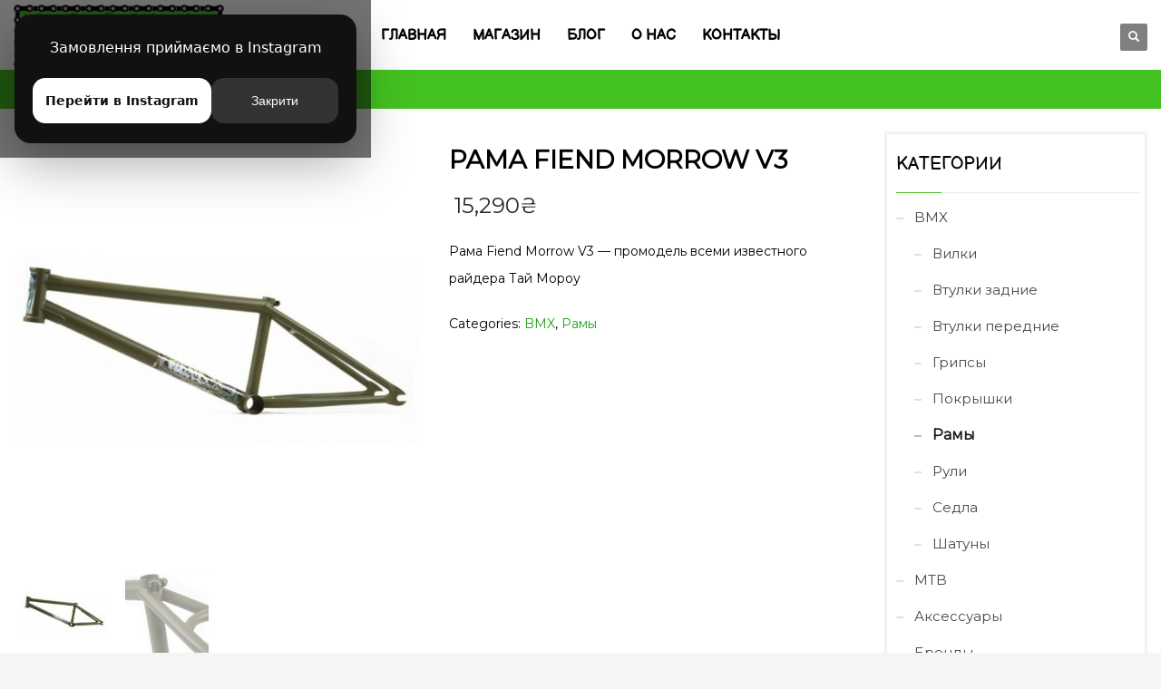

--- FILE ---
content_type: text/html; charset=UTF-8
request_url: https://lamabike.co/product/rama-fiend-morrow-v3/
body_size: 20857
content:
<!DOCTYPE html>
<html dir="ltr" lang="ru-RU" prefix="og: https://ogp.me/ns#">
<head>
<meta charset="UTF-8"/>
<meta name="twitter:widgets:csp" content="on"/>
<link rel="profile" href="https://gmpg.org/xfn/11"/>
<link rel="pingback" href="https://lamabike.co/xmlrpc.php"/>

<title>Рама Fiend Morrow V3 - купить | Lama Bike Parts</title>

		<!-- All in One SEO Pro 4.9.3 - aioseo.com -->
	<meta name="description" content="Наклон рулевой: 75.5° Каретка: Mid BB Высота каретки: 11.6″ Наклон подседельной трубы: 71° Высота подседельной трубы: 9″ Дропауты: 14мм Перья: 13″ Вес: 2270 гр." />
	<meta name="robots" content="max-image-preview:large" />
	<link rel="canonical" href="https://lamabike.co/product/rama-fiend-morrow-v3/" />
	<meta name="generator" content="All in One SEO Pro (AIOSEO) 4.9.3" />
		<meta property="og:locale" content="ru_RU" />
		<meta property="og:site_name" content="Lama Bike Parts -" />
		<meta property="og:type" content="article" />
		<meta property="og:title" content="Рама Fiend Morrow V3 - купить | Lama Bike Parts" />
		<meta property="og:description" content="Наклон рулевой: 75.5° Каретка: Mid BB Высота каретки: 11.6″ Наклон подседельной трубы: 71° Высота подседельной трубы: 9″ Дропауты: 14мм Перья: 13″ Вес: 2270 гр." />
		<meta property="og:url" content="https://lamabike.co/product/rama-fiend-morrow-v3/" />
		<meta property="og:image" content="https://lamabike.co/wp-content/uploads/2021/09/rama-fiend-palmere-v3-zielona.jpg" />
		<meta property="og:image:secure_url" content="https://lamabike.co/wp-content/uploads/2021/09/rama-fiend-palmere-v3-zielona.jpg" />
		<meta property="og:image:width" content="800" />
		<meta property="og:image:height" content="800" />
		<meta property="article:published_time" content="2021-09-24T12:00:44+00:00" />
		<meta property="article:modified_time" content="2021-09-24T12:22:08+00:00" />
		<meta property="article:publisher" content="https://www.facebook.com/Lama-Bike-Parts-101613278584539" />
		<meta name="twitter:card" content="summary" />
		<meta name="twitter:title" content="Рама Fiend Morrow V3 - купить | Lama Bike Parts" />
		<meta name="twitter:description" content="Наклон рулевой: 75.5° Каретка: Mid BB Высота каретки: 11.6″ Наклон подседельной трубы: 71° Высота подседельной трубы: 9″ Дропауты: 14мм Перья: 13″ Вес: 2270 гр." />
		<meta name="twitter:image" content="https://lamabike.co/wp-content/uploads/2021/09/rama-fiend-palmere-v3-zielona.jpg" />
		<script type="application/ld+json" class="aioseo-schema">
			{"@context":"https:\/\/schema.org","@graph":[{"@type":"BreadcrumbList","@id":"https:\/\/lamabike.co\/product\/rama-fiend-morrow-v3\/#breadcrumblist","itemListElement":[{"@type":"ListItem","@id":"https:\/\/lamabike.co#listItem","position":1,"name":"Home","item":"https:\/\/lamabike.co","nextItem":{"@type":"ListItem","@id":"https:\/\/lamabike.co\/shop\/#listItem","name":"\u041c\u0430\u0433\u0430\u0437\u0438\u043d"}},{"@type":"ListItem","@id":"https:\/\/lamabike.co\/shop\/#listItem","position":2,"name":"\u041c\u0430\u0433\u0430\u0437\u0438\u043d","item":"https:\/\/lamabike.co\/shop\/","nextItem":{"@type":"ListItem","@id":"https:\/\/lamabike.co\/product-category\/bmx\/#listItem","name":"BMX"},"previousItem":{"@type":"ListItem","@id":"https:\/\/lamabike.co#listItem","name":"Home"}},{"@type":"ListItem","@id":"https:\/\/lamabike.co\/product-category\/bmx\/#listItem","position":3,"name":"BMX","item":"https:\/\/lamabike.co\/product-category\/bmx\/","nextItem":{"@type":"ListItem","@id":"https:\/\/lamabike.co\/product-category\/bmx\/frames\/#listItem","name":"\u0420\u0430\u043c\u044b"},"previousItem":{"@type":"ListItem","@id":"https:\/\/lamabike.co\/shop\/#listItem","name":"\u041c\u0430\u0433\u0430\u0437\u0438\u043d"}},{"@type":"ListItem","@id":"https:\/\/lamabike.co\/product-category\/bmx\/frames\/#listItem","position":4,"name":"\u0420\u0430\u043c\u044b","item":"https:\/\/lamabike.co\/product-category\/bmx\/frames\/","nextItem":{"@type":"ListItem","@id":"https:\/\/lamabike.co\/product\/rama-fiend-morrow-v3\/#listItem","name":"\u0420\u0430\u043c\u0430 Fiend Morrow V3"},"previousItem":{"@type":"ListItem","@id":"https:\/\/lamabike.co\/product-category\/bmx\/#listItem","name":"BMX"}},{"@type":"ListItem","@id":"https:\/\/lamabike.co\/product\/rama-fiend-morrow-v3\/#listItem","position":5,"name":"\u0420\u0430\u043c\u0430 Fiend Morrow V3","previousItem":{"@type":"ListItem","@id":"https:\/\/lamabike.co\/product-category\/bmx\/frames\/#listItem","name":"\u0420\u0430\u043c\u044b"}}]},{"@type":"Organization","@id":"https:\/\/lamabike.co\/#organization","name":"Lama MTB\/BMX \u0417\u0430\u043f\u0447\u0430\u0441\u0442\u0438","url":"https:\/\/lamabike.co\/","telephone":"+380955051583","logo":{"@type":"ImageObject","url":"https:\/\/lamabike.co\/wp-content\/uploads\/2021\/06\/alexshop-logo3-1.png","@id":"https:\/\/lamabike.co\/product\/rama-fiend-morrow-v3\/#organizationLogo","width":4533,"height":1366},"image":{"@id":"https:\/\/lamabike.co\/product\/rama-fiend-morrow-v3\/#organizationLogo"},"sameAs":["https:\/\/www.facebook.com\/Lama-Bike-Parts-101613278584539","https:\/\/www.instagram.com\/lama_bike_parts\/"]},{"@type":"ProductGroup","@id":"https:\/\/lamabike.co\/product\/rama-fiend-morrow-v3\/#wooCommerceProduct","name":"\u0420\u0430\u043c\u0430 Fiend Morrow V3","description":"\u0420\u0430\u043c\u0430 Fiend Morrow V3 - \u043f\u0440\u043e\u043c\u043e\u0434\u0435\u043b\u044c \u0432\u0441\u0435\u043c\u0438 \u0438\u0437\u0432\u0435\u0441\u0442\u043d\u043e\u0433\u043e \u0440\u0430\u0439\u0434\u0435\u0440\u0430 \u0422\u0430\u0439 \u041c\u043e\u0440\u043e\u0443","url":"https:\/\/lamabike.co\/product\/rama-fiend-morrow-v3\/","image":{"@type":"ImageObject","url":"https:\/\/lamabike.co\/wp-content\/uploads\/2021\/09\/rama-fiend-palmere-v3-zielona.jpg","@id":"https:\/\/lamabike.co\/product\/rama-fiend-morrow-v3\/#productImage","width":800,"height":800},"productGroupID":1907,"hasVariant":[{"@type":"Product","@id":"https:\/\/lamabike.co\/product\/rama-fiend-morrow-v3\/#wooCommerceProduct","name":"\u0420\u0430\u043c\u0430 Fiend Morrow V3 - 20-75, zelenij","description":"\u0420\u0430\u043c\u0430 Fiend Morrow V3 - \u043f\u0440\u043e\u043c\u043e\u0434\u0435\u043b\u044c \u0432\u0441\u0435\u043c\u0438 \u0438\u0437\u0432\u0435\u0441\u0442\u043d\u043e\u0433\u043e \u0440\u0430\u0439\u0434\u0435\u0440\u0430 \u0422\u0430\u0439 \u041c\u043e\u0440\u043e\u0443","url":"https:\/\/lamabike.co\/product\/rama-fiend-morrow-v3\/","image":{"@type":"ImageObject","url":"https:\/\/lamabike.co\/wp-content\/uploads\/2021\/09\/s-l1600.jpg","@id":"https:\/\/lamabike.co\/product\/rama-fiend-morrow-v3\/#productImage","width":940,"height":600},"offers":{"@type":"Offer","url":"https:\/\/lamabike.co\/product\/rama-fiend-morrow-v3\/#wooCommerceOffer","price":15290,"priceCurrency":"UAH","category":"BMX","availability":"https:\/\/schema.org\/PreOrder","priceSpecification":{"@type":"PriceSpecification","price":15290,"priceCurrency":"UAH","valueAddedTaxIncluded":"true"}}}]},{"@type":"WebPage","@id":"https:\/\/lamabike.co\/product\/rama-fiend-morrow-v3\/#webpage","url":"https:\/\/lamabike.co\/product\/rama-fiend-morrow-v3\/","name":"\u0420\u0430\u043c\u0430 Fiend Morrow V3 - \u043a\u0443\u043f\u0438\u0442\u044c | Lama Bike Parts","description":"\u041d\u0430\u043a\u043b\u043e\u043d \u0440\u0443\u043b\u0435\u0432\u043e\u0439: 75.5\u00b0 \u041a\u0430\u0440\u0435\u0442\u043a\u0430: Mid BB \u0412\u044b\u0441\u043e\u0442\u0430 \u043a\u0430\u0440\u0435\u0442\u043a\u0438: 11.6\u2033 \u041d\u0430\u043a\u043b\u043e\u043d \u043f\u043e\u0434\u0441\u0435\u0434\u0435\u043b\u044c\u043d\u043e\u0439 \u0442\u0440\u0443\u0431\u044b: 71\u00b0 \u0412\u044b\u0441\u043e\u0442\u0430 \u043f\u043e\u0434\u0441\u0435\u0434\u0435\u043b\u044c\u043d\u043e\u0439 \u0442\u0440\u0443\u0431\u044b: 9\u2033 \u0414\u0440\u043e\u043f\u0430\u0443\u0442\u044b: 14\u043c\u043c \u041f\u0435\u0440\u044c\u044f: 13\u2033 \u0412\u0435\u0441: 2270 \u0433\u0440.","inLanguage":"ru-RU","isPartOf":{"@id":"https:\/\/lamabike.co\/#website"},"breadcrumb":{"@id":"https:\/\/lamabike.co\/product\/rama-fiend-morrow-v3\/#breadcrumblist"},"image":{"@type":"ImageObject","url":"https:\/\/lamabike.co\/wp-content\/uploads\/2021\/09\/rama-fiend-palmere-v3-zielona.jpg","@id":"https:\/\/lamabike.co\/product\/rama-fiend-morrow-v3\/#mainImage","width":800,"height":800},"primaryImageOfPage":{"@id":"https:\/\/lamabike.co\/product\/rama-fiend-morrow-v3\/#mainImage"},"datePublished":"2021-09-24T15:00:44+03:00","dateModified":"2021-09-24T15:22:08+03:00"},{"@type":"WebSite","@id":"https:\/\/lamabike.co\/#website","url":"https:\/\/lamabike.co\/","name":"Lama Bike Parts","inLanguage":"ru-RU","publisher":{"@id":"https:\/\/lamabike.co\/#organization"}}]}
		</script>
		<!-- All in One SEO Pro -->

<link rel='dns-prefetch' href='//fonts.googleapis.com' />
<link rel='dns-prefetch' href='//maxcdn.bootstrapcdn.com' />
<link rel="alternate" type="application/rss+xml" title="Lama Bike Parts &raquo; Лента" href="https://lamabike.co/feed/" />
<link rel="alternate" type="application/rss+xml" title="Lama Bike Parts &raquo; Лента комментариев" href="https://lamabike.co/comments/feed/" />
<link rel="alternate" title="oEmbed (JSON)" type="application/json+oembed" href="https://lamabike.co/wp-json/oembed/1.0/embed?url=https%3A%2F%2Flamabike.co%2Fproduct%2Frama-fiend-morrow-v3%2F" />
<link rel="alternate" title="oEmbed (XML)" type="text/xml+oembed" href="https://lamabike.co/wp-json/oembed/1.0/embed?url=https%3A%2F%2Flamabike.co%2Fproduct%2Frama-fiend-morrow-v3%2F&#038;format=xml" />
<style id='wp-img-auto-sizes-contain-inline-css' type='text/css'>
img:is([sizes=auto i],[sizes^="auto," i]){contain-intrinsic-size:3000px 1500px}
/*# sourceURL=wp-img-auto-sizes-contain-inline-css */
</style>
<link rel='stylesheet' id='sbi_styles-css' href='https://lamabike.co/wp-content/plugins/instagram-feed/css/sbi-styles.min.css?ver=6.4.3' type='text/css' media='all' />
<link rel='stylesheet' id='zn_all_g_fonts-css' href='//fonts.googleapis.com/css?family=Roboto%3A300%2Cregular%2C700%2C900%7CYanone+Kaffeesatz%3A200%2C300%2Cregular%2C700%7CMontserrat&#038;ver=6.9' type='text/css' media='all' />
<style id='wp-emoji-styles-inline-css' type='text/css'>

	img.wp-smiley, img.emoji {
		display: inline !important;
		border: none !important;
		box-shadow: none !important;
		height: 1em !important;
		width: 1em !important;
		margin: 0 0.07em !important;
		vertical-align: -0.1em !important;
		background: none !important;
		padding: 0 !important;
	}
/*# sourceURL=wp-emoji-styles-inline-css */
</style>
<style id='wp-block-library-inline-css' type='text/css'>
:root{--wp-block-synced-color:#7a00df;--wp-block-synced-color--rgb:122,0,223;--wp-bound-block-color:var(--wp-block-synced-color);--wp-editor-canvas-background:#ddd;--wp-admin-theme-color:#007cba;--wp-admin-theme-color--rgb:0,124,186;--wp-admin-theme-color-darker-10:#006ba1;--wp-admin-theme-color-darker-10--rgb:0,107,160.5;--wp-admin-theme-color-darker-20:#005a87;--wp-admin-theme-color-darker-20--rgb:0,90,135;--wp-admin-border-width-focus:2px}@media (min-resolution:192dpi){:root{--wp-admin-border-width-focus:1.5px}}.wp-element-button{cursor:pointer}:root .has-very-light-gray-background-color{background-color:#eee}:root .has-very-dark-gray-background-color{background-color:#313131}:root .has-very-light-gray-color{color:#eee}:root .has-very-dark-gray-color{color:#313131}:root .has-vivid-green-cyan-to-vivid-cyan-blue-gradient-background{background:linear-gradient(135deg,#00d084,#0693e3)}:root .has-purple-crush-gradient-background{background:linear-gradient(135deg,#34e2e4,#4721fb 50%,#ab1dfe)}:root .has-hazy-dawn-gradient-background{background:linear-gradient(135deg,#faaca8,#dad0ec)}:root .has-subdued-olive-gradient-background{background:linear-gradient(135deg,#fafae1,#67a671)}:root .has-atomic-cream-gradient-background{background:linear-gradient(135deg,#fdd79a,#004a59)}:root .has-nightshade-gradient-background{background:linear-gradient(135deg,#330968,#31cdcf)}:root .has-midnight-gradient-background{background:linear-gradient(135deg,#020381,#2874fc)}:root{--wp--preset--font-size--normal:16px;--wp--preset--font-size--huge:42px}.has-regular-font-size{font-size:1em}.has-larger-font-size{font-size:2.625em}.has-normal-font-size{font-size:var(--wp--preset--font-size--normal)}.has-huge-font-size{font-size:var(--wp--preset--font-size--huge)}.has-text-align-center{text-align:center}.has-text-align-left{text-align:left}.has-text-align-right{text-align:right}.has-fit-text{white-space:nowrap!important}#end-resizable-editor-section{display:none}.aligncenter{clear:both}.items-justified-left{justify-content:flex-start}.items-justified-center{justify-content:center}.items-justified-right{justify-content:flex-end}.items-justified-space-between{justify-content:space-between}.screen-reader-text{border:0;clip-path:inset(50%);height:1px;margin:-1px;overflow:hidden;padding:0;position:absolute;width:1px;word-wrap:normal!important}.screen-reader-text:focus{background-color:#ddd;clip-path:none;color:#444;display:block;font-size:1em;height:auto;left:5px;line-height:normal;padding:15px 23px 14px;text-decoration:none;top:5px;width:auto;z-index:100000}html :where(.has-border-color){border-style:solid}html :where([style*=border-top-color]){border-top-style:solid}html :where([style*=border-right-color]){border-right-style:solid}html :where([style*=border-bottom-color]){border-bottom-style:solid}html :where([style*=border-left-color]){border-left-style:solid}html :where([style*=border-width]){border-style:solid}html :where([style*=border-top-width]){border-top-style:solid}html :where([style*=border-right-width]){border-right-style:solid}html :where([style*=border-bottom-width]){border-bottom-style:solid}html :where([style*=border-left-width]){border-left-style:solid}html :where(img[class*=wp-image-]){height:auto;max-width:100%}:where(figure){margin:0 0 1em}html :where(.is-position-sticky){--wp-admin--admin-bar--position-offset:var(--wp-admin--admin-bar--height,0px)}@media screen and (max-width:600px){html :where(.is-position-sticky){--wp-admin--admin-bar--position-offset:0px}}

/*# sourceURL=wp-block-library-inline-css */
</style><link rel='stylesheet' id='wc-blocks-style-css' href='https://lamabike.co/wp-content/plugins/woocommerce/assets/client/blocks/wc-blocks.css?ver=wc-9.1.5' type='text/css' media='all' />
<style id='global-styles-inline-css' type='text/css'>
:root{--wp--preset--aspect-ratio--square: 1;--wp--preset--aspect-ratio--4-3: 4/3;--wp--preset--aspect-ratio--3-4: 3/4;--wp--preset--aspect-ratio--3-2: 3/2;--wp--preset--aspect-ratio--2-3: 2/3;--wp--preset--aspect-ratio--16-9: 16/9;--wp--preset--aspect-ratio--9-16: 9/16;--wp--preset--color--black: #000000;--wp--preset--color--cyan-bluish-gray: #abb8c3;--wp--preset--color--white: #ffffff;--wp--preset--color--pale-pink: #f78da7;--wp--preset--color--vivid-red: #cf2e2e;--wp--preset--color--luminous-vivid-orange: #ff6900;--wp--preset--color--luminous-vivid-amber: #fcb900;--wp--preset--color--light-green-cyan: #7bdcb5;--wp--preset--color--vivid-green-cyan: #00d084;--wp--preset--color--pale-cyan-blue: #8ed1fc;--wp--preset--color--vivid-cyan-blue: #0693e3;--wp--preset--color--vivid-purple: #9b51e0;--wp--preset--gradient--vivid-cyan-blue-to-vivid-purple: linear-gradient(135deg,rgb(6,147,227) 0%,rgb(155,81,224) 100%);--wp--preset--gradient--light-green-cyan-to-vivid-green-cyan: linear-gradient(135deg,rgb(122,220,180) 0%,rgb(0,208,130) 100%);--wp--preset--gradient--luminous-vivid-amber-to-luminous-vivid-orange: linear-gradient(135deg,rgb(252,185,0) 0%,rgb(255,105,0) 100%);--wp--preset--gradient--luminous-vivid-orange-to-vivid-red: linear-gradient(135deg,rgb(255,105,0) 0%,rgb(207,46,46) 100%);--wp--preset--gradient--very-light-gray-to-cyan-bluish-gray: linear-gradient(135deg,rgb(238,238,238) 0%,rgb(169,184,195) 100%);--wp--preset--gradient--cool-to-warm-spectrum: linear-gradient(135deg,rgb(74,234,220) 0%,rgb(151,120,209) 20%,rgb(207,42,186) 40%,rgb(238,44,130) 60%,rgb(251,105,98) 80%,rgb(254,248,76) 100%);--wp--preset--gradient--blush-light-purple: linear-gradient(135deg,rgb(255,206,236) 0%,rgb(152,150,240) 100%);--wp--preset--gradient--blush-bordeaux: linear-gradient(135deg,rgb(254,205,165) 0%,rgb(254,45,45) 50%,rgb(107,0,62) 100%);--wp--preset--gradient--luminous-dusk: linear-gradient(135deg,rgb(255,203,112) 0%,rgb(199,81,192) 50%,rgb(65,88,208) 100%);--wp--preset--gradient--pale-ocean: linear-gradient(135deg,rgb(255,245,203) 0%,rgb(182,227,212) 50%,rgb(51,167,181) 100%);--wp--preset--gradient--electric-grass: linear-gradient(135deg,rgb(202,248,128) 0%,rgb(113,206,126) 100%);--wp--preset--gradient--midnight: linear-gradient(135deg,rgb(2,3,129) 0%,rgb(40,116,252) 100%);--wp--preset--font-size--small: 13px;--wp--preset--font-size--medium: 20px;--wp--preset--font-size--large: 36px;--wp--preset--font-size--x-large: 42px;--wp--preset--font-family--inter: "Inter", sans-serif;--wp--preset--font-family--cardo: Cardo;--wp--preset--spacing--20: 0.44rem;--wp--preset--spacing--30: 0.67rem;--wp--preset--spacing--40: 1rem;--wp--preset--spacing--50: 1.5rem;--wp--preset--spacing--60: 2.25rem;--wp--preset--spacing--70: 3.38rem;--wp--preset--spacing--80: 5.06rem;--wp--preset--shadow--natural: 6px 6px 9px rgba(0, 0, 0, 0.2);--wp--preset--shadow--deep: 12px 12px 50px rgba(0, 0, 0, 0.4);--wp--preset--shadow--sharp: 6px 6px 0px rgba(0, 0, 0, 0.2);--wp--preset--shadow--outlined: 6px 6px 0px -3px rgb(255, 255, 255), 6px 6px rgb(0, 0, 0);--wp--preset--shadow--crisp: 6px 6px 0px rgb(0, 0, 0);}:where(.is-layout-flex){gap: 0.5em;}:where(.is-layout-grid){gap: 0.5em;}body .is-layout-flex{display: flex;}.is-layout-flex{flex-wrap: wrap;align-items: center;}.is-layout-flex > :is(*, div){margin: 0;}body .is-layout-grid{display: grid;}.is-layout-grid > :is(*, div){margin: 0;}:where(.wp-block-columns.is-layout-flex){gap: 2em;}:where(.wp-block-columns.is-layout-grid){gap: 2em;}:where(.wp-block-post-template.is-layout-flex){gap: 1.25em;}:where(.wp-block-post-template.is-layout-grid){gap: 1.25em;}.has-black-color{color: var(--wp--preset--color--black) !important;}.has-cyan-bluish-gray-color{color: var(--wp--preset--color--cyan-bluish-gray) !important;}.has-white-color{color: var(--wp--preset--color--white) !important;}.has-pale-pink-color{color: var(--wp--preset--color--pale-pink) !important;}.has-vivid-red-color{color: var(--wp--preset--color--vivid-red) !important;}.has-luminous-vivid-orange-color{color: var(--wp--preset--color--luminous-vivid-orange) !important;}.has-luminous-vivid-amber-color{color: var(--wp--preset--color--luminous-vivid-amber) !important;}.has-light-green-cyan-color{color: var(--wp--preset--color--light-green-cyan) !important;}.has-vivid-green-cyan-color{color: var(--wp--preset--color--vivid-green-cyan) !important;}.has-pale-cyan-blue-color{color: var(--wp--preset--color--pale-cyan-blue) !important;}.has-vivid-cyan-blue-color{color: var(--wp--preset--color--vivid-cyan-blue) !important;}.has-vivid-purple-color{color: var(--wp--preset--color--vivid-purple) !important;}.has-black-background-color{background-color: var(--wp--preset--color--black) !important;}.has-cyan-bluish-gray-background-color{background-color: var(--wp--preset--color--cyan-bluish-gray) !important;}.has-white-background-color{background-color: var(--wp--preset--color--white) !important;}.has-pale-pink-background-color{background-color: var(--wp--preset--color--pale-pink) !important;}.has-vivid-red-background-color{background-color: var(--wp--preset--color--vivid-red) !important;}.has-luminous-vivid-orange-background-color{background-color: var(--wp--preset--color--luminous-vivid-orange) !important;}.has-luminous-vivid-amber-background-color{background-color: var(--wp--preset--color--luminous-vivid-amber) !important;}.has-light-green-cyan-background-color{background-color: var(--wp--preset--color--light-green-cyan) !important;}.has-vivid-green-cyan-background-color{background-color: var(--wp--preset--color--vivid-green-cyan) !important;}.has-pale-cyan-blue-background-color{background-color: var(--wp--preset--color--pale-cyan-blue) !important;}.has-vivid-cyan-blue-background-color{background-color: var(--wp--preset--color--vivid-cyan-blue) !important;}.has-vivid-purple-background-color{background-color: var(--wp--preset--color--vivid-purple) !important;}.has-black-border-color{border-color: var(--wp--preset--color--black) !important;}.has-cyan-bluish-gray-border-color{border-color: var(--wp--preset--color--cyan-bluish-gray) !important;}.has-white-border-color{border-color: var(--wp--preset--color--white) !important;}.has-pale-pink-border-color{border-color: var(--wp--preset--color--pale-pink) !important;}.has-vivid-red-border-color{border-color: var(--wp--preset--color--vivid-red) !important;}.has-luminous-vivid-orange-border-color{border-color: var(--wp--preset--color--luminous-vivid-orange) !important;}.has-luminous-vivid-amber-border-color{border-color: var(--wp--preset--color--luminous-vivid-amber) !important;}.has-light-green-cyan-border-color{border-color: var(--wp--preset--color--light-green-cyan) !important;}.has-vivid-green-cyan-border-color{border-color: var(--wp--preset--color--vivid-green-cyan) !important;}.has-pale-cyan-blue-border-color{border-color: var(--wp--preset--color--pale-cyan-blue) !important;}.has-vivid-cyan-blue-border-color{border-color: var(--wp--preset--color--vivid-cyan-blue) !important;}.has-vivid-purple-border-color{border-color: var(--wp--preset--color--vivid-purple) !important;}.has-vivid-cyan-blue-to-vivid-purple-gradient-background{background: var(--wp--preset--gradient--vivid-cyan-blue-to-vivid-purple) !important;}.has-light-green-cyan-to-vivid-green-cyan-gradient-background{background: var(--wp--preset--gradient--light-green-cyan-to-vivid-green-cyan) !important;}.has-luminous-vivid-amber-to-luminous-vivid-orange-gradient-background{background: var(--wp--preset--gradient--luminous-vivid-amber-to-luminous-vivid-orange) !important;}.has-luminous-vivid-orange-to-vivid-red-gradient-background{background: var(--wp--preset--gradient--luminous-vivid-orange-to-vivid-red) !important;}.has-very-light-gray-to-cyan-bluish-gray-gradient-background{background: var(--wp--preset--gradient--very-light-gray-to-cyan-bluish-gray) !important;}.has-cool-to-warm-spectrum-gradient-background{background: var(--wp--preset--gradient--cool-to-warm-spectrum) !important;}.has-blush-light-purple-gradient-background{background: var(--wp--preset--gradient--blush-light-purple) !important;}.has-blush-bordeaux-gradient-background{background: var(--wp--preset--gradient--blush-bordeaux) !important;}.has-luminous-dusk-gradient-background{background: var(--wp--preset--gradient--luminous-dusk) !important;}.has-pale-ocean-gradient-background{background: var(--wp--preset--gradient--pale-ocean) !important;}.has-electric-grass-gradient-background{background: var(--wp--preset--gradient--electric-grass) !important;}.has-midnight-gradient-background{background: var(--wp--preset--gradient--midnight) !important;}.has-small-font-size{font-size: var(--wp--preset--font-size--small) !important;}.has-medium-font-size{font-size: var(--wp--preset--font-size--medium) !important;}.has-large-font-size{font-size: var(--wp--preset--font-size--large) !important;}.has-x-large-font-size{font-size: var(--wp--preset--font-size--x-large) !important;}
/*# sourceURL=global-styles-inline-css */
</style>

<style id='classic-theme-styles-inline-css' type='text/css'>
/*! This file is auto-generated */
.wp-block-button__link{color:#fff;background-color:#32373c;border-radius:9999px;box-shadow:none;text-decoration:none;padding:calc(.667em + 2px) calc(1.333em + 2px);font-size:1.125em}.wp-block-file__button{background:#32373c;color:#fff;text-decoration:none}
/*# sourceURL=/wp-includes/css/classic-themes.min.css */
</style>
<link rel='stylesheet' id='agy_public_css-css' href='https://lamabike.co/wp-content/plugins/agy-verification/public/assets/css/agy_public_style.css?ver=6.9' type='text/css' media='all' />
<link rel='stylesheet' id='rs-plugin-settings-css' href='https://lamabike.co/wp-content/plugins/revslider/public/assets/css/rs6.css?ver=6.4.3' type='text/css' media='all' />
<style id='rs-plugin-settings-inline-css' type='text/css'>
#rs-demo-id {}
/*# sourceURL=rs-plugin-settings-inline-css */
</style>
<link rel='stylesheet' id='woocombinator-css' href='https://lamabike.co/wp-content/plugins/woocombinator-s-m-l/css/woocombinator-1.0.81.min.css?ver=1.0.81' type='text/css' media='all' />
<link rel='stylesheet' id='photoswipe-css' href='https://lamabike.co/wp-content/plugins/woocommerce/assets/css/photoswipe/photoswipe.min.css?ver=9.1.5' type='text/css' media='all' />
<link rel='stylesheet' id='photoswipe-default-skin-css' href='https://lamabike.co/wp-content/plugins/woocommerce/assets/css/photoswipe/default-skin/default-skin.min.css?ver=9.1.5' type='text/css' media='all' />
<link rel='stylesheet' id='woocommerce-layout-css' href='https://lamabike.co/wp-content/plugins/woocommerce/assets/css/woocommerce-layout.css?ver=9.1.5' type='text/css' media='all' />
<link rel='stylesheet' id='woocommerce-smallscreen-css' href='https://lamabike.co/wp-content/plugins/woocommerce/assets/css/woocommerce-smallscreen.css?ver=9.1.5' type='text/css' media='only screen and (max-width: 767px)' />
<link rel='stylesheet' id='woocommerce-general-css' href='https://lamabike.co/wp-content/plugins/woocommerce/assets/css/woocommerce.css?ver=9.1.5' type='text/css' media='all' />
<style id='woocommerce-inline-inline-css' type='text/css'>
.woocommerce form .form-row .required { visibility: visible; }
/*# sourceURL=woocommerce-inline-inline-css */
</style>
<link rel='stylesheet' id='cff-css' href='https://lamabike.co/wp-content/plugins/custom-facebook-feed/assets/css/cff-style.min.css?ver=4.2.5' type='text/css' media='all' />
<link rel='stylesheet' id='sb-font-awesome-css' href='https://maxcdn.bootstrapcdn.com/font-awesome/4.7.0/css/font-awesome.min.css?ver=6.9' type='text/css' media='all' />
<link rel='stylesheet' id='yith-infs-style-css' href='https://lamabike.co/wp-content/plugins/yith-infinite-scrolling/assets/css/frontend.css?ver=1.25.0' type='text/css' media='all' />
<link rel='stylesheet' id='intlTelInput-css' href='https://lamabike.co/wp-content/plugins/woo-phone-input-plugin/css/intlTelInput.min.css?ver=2.0.1' type='text/css' media='all' />
<link rel='stylesheet' id='intlTelInputMain-css' href='https://lamabike.co/wp-content/plugins/woo-phone-input-plugin/css/styles.css?ver=2.0.1' type='text/css' media='all' />
<link rel='stylesheet' id='kallyas-styles-css' href='https://lamabike.co/wp-content/themes/kallyas/style.css?ver=4.19.6' type='text/css' media='all' />
<link rel='stylesheet' id='th-bootstrap-styles-css' href='https://lamabike.co/wp-content/themes/kallyas/css/bootstrap.min.css?ver=4.19.6' type='text/css' media='all' />
<link rel='stylesheet' id='th-theme-template-styles-css' href='https://lamabike.co/wp-content/themes/kallyas/css/template.min.css?ver=4.19.6' type='text/css' media='all' />
<link rel='stylesheet' id='woocommerce-overrides-css' href='https://lamabike.co/wp-content/themes/kallyas/css/plugins/kl-woocommerce.css?ver=4.19.6' type='text/css' media='all' />
<link rel='stylesheet' id='zion-frontend-css' href='https://lamabike.co/wp-content/themes/kallyas/framework/zion-builder/assets/css/znb_frontend.css?ver=1.2.1' type='text/css' media='all' />
<link rel='stylesheet' id='1907-layout.css-css' href='https://lamabike.co/wp-content/uploads/zion-builder/cache/1907-layout.css?ver=5928f965b99b532f599d9c2eba3507c2' type='text/css' media='all' />
<link rel='stylesheet' id='responsive-menu-pro-css' href='https://lamabike.co/wp-content/uploads/responsive-menu-pro/css/responsive-menu-pro-1.css?ver=6.9' type='text/css' media='all' />
<link rel='stylesheet' id='kallyas-child-css' href='https://lamabike.co/wp-content/themes/kallyas-child/style.css?ver=4.19.6' type='text/css' media='all' />
<link rel='stylesheet' id='th-theme-print-stylesheet-css' href='https://lamabike.co/wp-content/themes/kallyas/css/print.css?ver=4.19.6' type='text/css' media='print' />
<link rel='stylesheet' id='th-theme-options-styles-css' href='//lamabike.co/wp-content/uploads/zn_dynamic.css?ver=1765895631' type='text/css' media='all' />
<script type="text/template" id="tmpl-variation-template">
	<div class="woocommerce-variation-description">{{{ data.variation.variation_description }}}</div>
	<div class="woocommerce-variation-price">{{{ data.variation.price_html }}}</div>
	<div class="woocommerce-variation-availability">{{{ data.variation.availability_html }}}</div>
</script>
<script type="text/template" id="tmpl-unavailable-variation-template">
	<p>Sorry, this product is unavailable. Please choose a different combination.</p>
</script>
<script type="text/javascript" src="https://lamabike.co/wp-includes/js/jquery/jquery.min.js?ver=3.7.1" id="jquery-core-js"></script>
<script type="text/javascript" src="https://lamabike.co/wp-includes/js/jquery/jquery-migrate.min.js?ver=3.4.1" id="jquery-migrate-js"></script>
<script type="text/javascript" src="https://lamabike.co/wp-content/plugins/revslider/public/assets/js/rbtools.min.js?ver=6.4.3" id="tp-tools-js"></script>
<script type="text/javascript" src="https://lamabike.co/wp-content/plugins/revslider/public/assets/js/rs6.min.js?ver=6.4.3" id="revmin-js"></script>
<script type="text/javascript" src="https://lamabike.co/wp-includes/js/underscore.min.js?ver=1.13.7" id="underscore-js"></script>
<script type="text/javascript" id="wp-util-js-extra">
/* <![CDATA[ */
var _wpUtilSettings = {"ajax":{"url":"/wp-admin/admin-ajax.php"}};
//# sourceURL=wp-util-js-extra
/* ]]> */
</script>
<script type="text/javascript" src="https://lamabike.co/wp-includes/js/wp-util.min.js?ver=6.9" id="wp-util-js"></script>
<script type="text/javascript" src="https://lamabike.co/wp-content/plugins/woocommerce/assets/js/jquery-blockui/jquery.blockUI.min.js?ver=2.7.0-wc.9.1.5" id="jquery-blockui-js" data-wp-strategy="defer"></script>
<script type="text/javascript" src="https://lamabike.co/wp-content/plugins/woocommerce/assets/js/flexslider/jquery.flexslider.min.js?ver=2.7.2-wc.9.1.5" id="flexslider-js" defer="defer" data-wp-strategy="defer"></script>
<script type="text/javascript" src="https://lamabike.co/wp-content/plugins/woocommerce/assets/js/photoswipe/photoswipe.min.js?ver=4.1.1-wc.9.1.5" id="photoswipe-js" defer="defer" data-wp-strategy="defer"></script>
<script type="text/javascript" src="https://lamabike.co/wp-content/plugins/woocommerce/assets/js/photoswipe/photoswipe-ui-default.min.js?ver=4.1.1-wc.9.1.5" id="photoswipe-ui-default-js" defer="defer" data-wp-strategy="defer"></script>
<script type="text/javascript" id="wc-single-product-js-extra">
/* <![CDATA[ */
var wc_single_product_params = {"i18n_required_rating_text":"Please select a rating","review_rating_required":"yes","flexslider":{"rtl":false,"animation":"slide","smoothHeight":true,"directionNav":false,"controlNav":"thumbnails","slideshow":false,"animationSpeed":500,"animationLoop":false,"allowOneSlide":false},"zoom_enabled":"","zoom_options":[],"photoswipe_enabled":"1","photoswipe_options":{"shareEl":false,"closeOnScroll":false,"history":false,"hideAnimationDuration":0,"showAnimationDuration":0},"flexslider_enabled":"1"};
//# sourceURL=wc-single-product-js-extra
/* ]]> */
</script>
<script type="text/javascript" src="https://lamabike.co/wp-content/plugins/woocommerce/assets/js/frontend/single-product.min.js?ver=9.1.5" id="wc-single-product-js" defer="defer" data-wp-strategy="defer"></script>
<script type="text/javascript" src="https://lamabike.co/wp-content/plugins/woocommerce/assets/js/js-cookie/js.cookie.min.js?ver=2.1.4-wc.9.1.5" id="js-cookie-js" defer="defer" data-wp-strategy="defer"></script>
<script type="text/javascript" id="woocommerce-js-extra">
/* <![CDATA[ */
var woocommerce_params = {"ajax_url":"/wp-admin/admin-ajax.php","wc_ajax_url":"/?wc-ajax=%%endpoint%%"};
//# sourceURL=woocommerce-js-extra
/* ]]> */
</script>
<script type="text/javascript" src="https://lamabike.co/wp-content/plugins/woocommerce/assets/js/frontend/woocommerce.min.js?ver=9.1.5" id="woocommerce-js" defer="defer" data-wp-strategy="defer"></script>
<script type="text/javascript" src="https://lamabike.co/wp-content/plugins/woo-phone-input-plugin/js/intlTelInput-jquery.min.js?ver=2.0.1" id="intlTelInput-js"></script>
<script type="text/javascript" id="intlTelInputMain-js-extra">
/* <![CDATA[ */
var wipiMainJsVars = {"utilsScript":"https://lamabike.co/wp-content/plugins/woo-phone-input-plugin//js/utils.js","autoSetIp":"1","initialCountry":"ua","onlySelectedCountries":"1","onlyCountries":"[\"ua\"]","wpiElements":"#billing_phone, #shipping_phone"};
//# sourceURL=intlTelInputMain-js-extra
/* ]]> */
</script>
<script type="text/javascript" src="https://lamabike.co/wp-content/plugins/woo-phone-input-plugin/js/main.js?ver=2.0.1" id="intlTelInputMain-js"></script>
<script type="text/javascript" id="intlTelInputValidation-js-extra">
/* <![CDATA[ */
var wipiValidationJsVars = {"wpiElements":"#billing_phone, #shipping_phone","successMessage":"\u2713 \u041f\u0440\u0430\u0432\u0438\u043b\u044c\u043d\u044b\u0439","failMessage":"\u041d\u0435\u043f\u0440\u0430\u0432\u0438\u043b\u044c\u043d\u044b\u0439 \u043d\u043e\u043c\u0435\u0440"};
//# sourceURL=intlTelInputValidation-js-extra
/* ]]> */
</script>
<script type="text/javascript" src="https://lamabike.co/wp-content/plugins/woo-phone-input-plugin/js/phone-validate.js?ver=2.0.1" id="intlTelInputValidation-js"></script>
<script type="text/javascript" id="wc-cart-fragments-js-extra">
/* <![CDATA[ */
var wc_cart_fragments_params = {"ajax_url":"/wp-admin/admin-ajax.php","wc_ajax_url":"/?wc-ajax=%%endpoint%%","cart_hash_key":"wc_cart_hash_0c031e4d970b2a4dd123750e3ee937f0","fragment_name":"wc_fragments_0c031e4d970b2a4dd123750e3ee937f0","request_timeout":"5000"};
//# sourceURL=wc-cart-fragments-js-extra
/* ]]> */
</script>
<script type="text/javascript" src="https://lamabike.co/wp-content/plugins/woocommerce/assets/js/frontend/cart-fragments.min.js?ver=9.1.5" id="wc-cart-fragments-js" defer="defer" data-wp-strategy="defer"></script>
<script type="text/javascript" src="https://lamabike.co/wp-content/plugins/responsive-menu-pro/public/js/jquery.touchSwipe.min.js" id="responsive-menu-pro-jquery-touchswipe-js"></script>
<script type="text/javascript" src="https://lamabike.co/wp-content/plugins/responsive-menu-pro/public/js/noscroll.js" id="responsive-menu-pro-noscroll-js"></script>
<link rel="https://api.w.org/" href="https://lamabike.co/wp-json/" /><link rel="alternate" title="JSON" type="application/json" href="https://lamabike.co/wp-json/wp/v2/product/1907" /><link rel="EditURI" type="application/rsd+xml" title="RSD" href="https://lamabike.co/xmlrpc.php?rsd" />
<meta name="generator" content="WordPress 6.9" />
<meta name="generator" content="WooCommerce 9.1.5" />
<link rel='shortlink' href='https://lamabike.co/?p=1907' />
        <script>
          window.WCUS_APP_STATE = [];
        </script>
        		<meta name="theme-color"
			  content="#44c221">
				<meta name="viewport" content="width=device-width, initial-scale=1, maximum-scale=1"/>
		
		<!--[if lte IE 8]>
		<script type="text/javascript">
			var $buoop = {
				vs: {i: 10, f: 25, o: 12.1, s: 7, n: 9}
			};

			$buoop.ol = window.onload;

			window.onload = function () {
				try {
					if ($buoop.ol) {
						$buoop.ol()
					}
				}
				catch (e) {
				}

				var e = document.createElement("script");
				e.setAttribute("type", "text/javascript");
				e.setAttribute("src", "https://browser-update.org/update.js");
				document.body.appendChild(e);
			};
		</script>
		<![endif]-->

		<!-- for IE6-8 support of HTML5 elements -->
		<!--[if lt IE 9]>
		<script src="//html5shim.googlecode.com/svn/trunk/html5.js"></script>
		<![endif]-->
		
	<!-- Fallback for animating in viewport -->
	<noscript>
		<style type="text/css" media="screen">
			.zn-animateInViewport {visibility: visible;}
		</style>
	</noscript>
		<noscript><style>.woocommerce-product-gallery{ opacity: 1 !important; }</style></noscript>
	<meta name="generator" content="Powered by Slider Revolution 6.4.3 - responsive, Mobile-Friendly Slider Plugin for WordPress with comfortable drag and drop interface." />
<style class='wp-fonts-local' type='text/css'>
@font-face{font-family:Inter;font-style:normal;font-weight:300 900;font-display:fallback;src:url('https://lamabike.co/wp-content/plugins/woocommerce/assets/fonts/Inter-VariableFont_slnt,wght.woff2') format('woff2');font-stretch:normal;}
@font-face{font-family:Cardo;font-style:normal;font-weight:400;font-display:fallback;src:url('https://lamabike.co/wp-content/plugins/woocommerce/assets/fonts/cardo_normal_400.woff2') format('woff2');}
</style>
<link rel="icon" href="https://lamabike.co/wp-content/uploads/2021/06/cropped-alexmtbshop-32x32.png" sizes="32x32" />
<link rel="icon" href="https://lamabike.co/wp-content/uploads/2021/06/cropped-alexmtbshop-192x192.png" sizes="192x192" />
<link rel="apple-touch-icon" href="https://lamabike.co/wp-content/uploads/2021/06/cropped-alexmtbshop-180x180.png" />
<meta name="msapplication-TileImage" content="https://lamabike.co/wp-content/uploads/2021/06/cropped-alexmtbshop-270x270.png" />
<script type="text/javascript">function setREVStartSize(e){
			//window.requestAnimationFrame(function() {				 
				window.RSIW = window.RSIW===undefined ? window.innerWidth : window.RSIW;	
				window.RSIH = window.RSIH===undefined ? window.innerHeight : window.RSIH;	
				try {								
					var pw = document.getElementById(e.c).parentNode.offsetWidth,
						newh;
					pw = pw===0 || isNaN(pw) ? window.RSIW : pw;
					e.tabw = e.tabw===undefined ? 0 : parseInt(e.tabw);
					e.thumbw = e.thumbw===undefined ? 0 : parseInt(e.thumbw);
					e.tabh = e.tabh===undefined ? 0 : parseInt(e.tabh);
					e.thumbh = e.thumbh===undefined ? 0 : parseInt(e.thumbh);
					e.tabhide = e.tabhide===undefined ? 0 : parseInt(e.tabhide);
					e.thumbhide = e.thumbhide===undefined ? 0 : parseInt(e.thumbhide);
					e.mh = e.mh===undefined || e.mh=="" || e.mh==="auto" ? 0 : parseInt(e.mh,0);		
					if(e.layout==="fullscreen" || e.l==="fullscreen") 						
						newh = Math.max(e.mh,window.RSIH);					
					else{					
						e.gw = Array.isArray(e.gw) ? e.gw : [e.gw];
						for (var i in e.rl) if (e.gw[i]===undefined || e.gw[i]===0) e.gw[i] = e.gw[i-1];					
						e.gh = e.el===undefined || e.el==="" || (Array.isArray(e.el) && e.el.length==0)? e.gh : e.el;
						e.gh = Array.isArray(e.gh) ? e.gh : [e.gh];
						for (var i in e.rl) if (e.gh[i]===undefined || e.gh[i]===0) e.gh[i] = e.gh[i-1];
											
						var nl = new Array(e.rl.length),
							ix = 0,						
							sl;					
						e.tabw = e.tabhide>=pw ? 0 : e.tabw;
						e.thumbw = e.thumbhide>=pw ? 0 : e.thumbw;
						e.tabh = e.tabhide>=pw ? 0 : e.tabh;
						e.thumbh = e.thumbhide>=pw ? 0 : e.thumbh;					
						for (var i in e.rl) nl[i] = e.rl[i]<window.RSIW ? 0 : e.rl[i];
						sl = nl[0];									
						for (var i in nl) if (sl>nl[i] && nl[i]>0) { sl = nl[i]; ix=i;}															
						var m = pw>(e.gw[ix]+e.tabw+e.thumbw) ? 1 : (pw-(e.tabw+e.thumbw)) / (e.gw[ix]);					
						newh =  (e.gh[ix] * m) + (e.tabh + e.thumbh);
					}				
					if(window.rs_init_css===undefined) window.rs_init_css = document.head.appendChild(document.createElement("style"));					
					document.getElementById(e.c).height = newh+"px";
					window.rs_init_css.innerHTML += "#"+e.c+"_wrapper { height: "+newh+"px }";				
				} catch(e){
					console.log("Failure at Presize of Slider:" + e)
				}					   
			//});
		  };</script>
<!-- Global site tag (gtag.js) - Google Analytics -->
<script async src="https://www.googletagmanager.com/gtag/js?id=G-CQBW1KBY8C"></script>
<script>
  window.dataLayer = window.dataLayer || [];
  function gtag(){dataLayer.push(arguments);}
  gtag('js', new Date());

  gtag('config', 'G-CQBW1KBY8C');
</script></head>

<body data-rsssl=1  class="wp-singular product-template-default single single-product postid-1907 wp-theme-kallyas wp-child-theme-kallyas-child theme-kallyas woocommerce woocommerce-page woocommerce-no-js zn-wc-pages-style2 kl-skin--light responsive-menu-pro-slide-left" itemscope="itemscope" itemtype="https://schema.org/WebPage" >
<div id="igNoticeOverlay" class="ig-overlay" aria-hidden="true">
  <div class="ig-popup" role="dialog" aria-modal="true">
    <div class="ig-popup__text">
      Замовлення приймаємо в Instagram
    </div>

    <div class="ig-popup__actions">
      <a href="https://www.instagram.com/lama_bike_parts/"
         target="_blank"
         rel="noopener"
         class="ig-btn ig-btn--inst">
        Перейти в Instagram
      </a>

      <button type="button"
              class="ig-btn ig-btn--close"
              id="igPopupClose">
        Закрити
      </button>
    </div>
  </div>
</div>



<div class="login_register_stuff"></div><!-- end login register stuff -->		<div id="fb-root"></div>
		<script>(function (d, s, id) {
			var js, fjs = d.getElementsByTagName(s)[0];
			if (d.getElementById(id)) {return;}
			js = d.createElement(s); js.id = id;
			js.src = "https://connect.facebook.net/en_US/sdk.js#xfbml=1&version=v3.0";
			fjs.parentNode.insertBefore(js, fjs);
		}(document, 'script', 'facebook-jssdk'));</script>
		

<div id="page_wrapper">

<header id="header" class="site-header  style12 cta_button   header--fixed  headerstyle-xs--image_color  sticky-resize headerstyle--image_color site-header--relative nav-th--light sheader-sh--light"  data-original-sticky-textscheme="sh--light"  role="banner" itemscope="itemscope" itemtype="https://schema.org/WPHeader" >
		<div class="site-header-wrapper sticky-top-area">

		<div class="site-header-top-wrapper topbar-style--default  sh--light">

			<div class="siteheader-container container">

				

			</div>
		</div><!-- /.site-header-top-wrapper -->

		<div class="kl-top-header site-header-main-wrapper clearfix  header-no-top  header-no-bottom  sh--light">

			<div class="container siteheader-container ">

				<div class='fxb-col fxb-basis-auto'>

					

<div class="fxb-row site-header-row site-header-main ">

	<div class='fxb-col fxb fxb-start-x fxb-center-y fxb-basis-auto fxb-grow-0 fxb-sm-half site-header-col-left site-header-main-left'>
				<div id="logo-container" class="logo-container  hasHoverMe logosize--no zn-original-logo">
			<!-- Logo -->
			<h3 class='site-logo logo ' id='logo'><a href='https://lamabike.co/' class='site-logo-anch'><img class="logo-img site-logo-img" src="https://lamabike.co/wp-content/uploads/2021/06/alexshop-logo3-1.png" height="70"  alt="Lama Bike Parts" title=""  /></a></h3>			<!-- InfoCard -->
					</div>

			</div>

	<div class='fxb-col fxb fxb-center-x fxb-center-y fxb-basis-auto fxb-grow-0 site-header-col-center site-header-main-center'>
				<div class="sh-component main-menu-wrapper" role="navigation" itemscope="itemscope" itemtype="https://schema.org/SiteNavigationElement" >

					<div class="zn-res-menuwrapper">
			<a href="#" class="zn-res-trigger zn-menuBurger zn-menuBurger--3--s zn-menuBurger--anim1 " id="zn-res-trigger">
				<span></span>
				<span></span>
				<span></span>
			</a>
		</div><!-- end responsive menu -->
		<div id="main-menu" class="main-nav mainnav--sidepanel mainnav--active-bg mainnav--pointer-dash nav-mm--light zn_mega_wrapper "><ul id="menu-main-menu" class="main-menu main-menu-nav zn_mega_menu "><li id="menu-item-613" class="main-menu-item menu-item menu-item-type-post_type menu-item-object-page menu-item-home menu-item-613  main-menu-item-top  menu-item-even menu-item-depth-0"><a href="https://lamabike.co/" class=" main-menu-link main-menu-link-top"><span>Главная</span></a></li>
<li id="menu-item-618" class="main-menu-item menu-item menu-item-type-post_type menu-item-object-page menu-item-has-children current_page_parent menu-item-618  main-menu-item-top  menu-item-even menu-item-depth-0"><a href="https://lamabike.co/shop/" class=" main-menu-link main-menu-link-top"><span>Магазин</span></a>
<ul class="sub-menu clearfix">
	<li id="menu-item-614" class="main-menu-item menu-item menu-item-type-taxonomy menu-item-object-product_cat current-product-ancestor current-menu-parent current-product-parent menu-item-614  main-menu-item-sub  menu-item-odd menu-item-depth-1"><a href="https://lamabike.co/product-category/bmx/" class=" main-menu-link main-menu-link-sub"><span>BMX</span></a></li>
	<li id="menu-item-615" class="main-menu-item menu-item menu-item-type-taxonomy menu-item-object-product_cat menu-item-615  main-menu-item-sub  menu-item-odd menu-item-depth-1"><a href="https://lamabike.co/product-category/mtb/" class=" main-menu-link main-menu-link-sub"><span>MTB</span></a></li>
	<li id="menu-item-616" class="main-menu-item menu-item menu-item-type-taxonomy menu-item-object-product_cat menu-item-616  main-menu-item-sub  menu-item-odd menu-item-depth-1"><a href="https://lamabike.co/product-category/zashchita/" class=" main-menu-link main-menu-link-sub"><span>Защита</span></a></li>
	<li id="menu-item-619" class="main-menu-item menu-item menu-item-type-taxonomy menu-item-object-product_cat menu-item-619  main-menu-item-sub  menu-item-odd menu-item-depth-1"><a href="https://lamabike.co/product-category/accessories/" class=" main-menu-link main-menu-link-sub"><span>Аксессуары</span></a></li>
</ul>
</li>
<li id="menu-item-632" class="main-menu-item menu-item menu-item-type-post_type menu-item-object-page menu-item-632  main-menu-item-top  menu-item-even menu-item-depth-0"><a href="https://lamabike.co/blog/" class=" main-menu-link main-menu-link-top"><span>Блог</span></a></li>
<li id="menu-item-625" class="main-menu-item menu-item menu-item-type-post_type menu-item-object-page menu-item-625  main-menu-item-top  menu-item-even menu-item-depth-0"><a href="https://lamabike.co/about-us/" class=" main-menu-link main-menu-link-top"><span>О нас</span></a></li>
<li id="menu-item-624" class="main-menu-item menu-item menu-item-type-post_type menu-item-object-page menu-item-624  main-menu-item-top  menu-item-even menu-item-depth-0"><a href="https://lamabike.co/contact-us/" class=" main-menu-link main-menu-link-top"><span>Контакты</span></a></li>
</ul></div>		</div>
		<!-- end main_menu -->
			</div>

	<div class='fxb-col fxb fxb-end-x fxb-center-y fxb-basis-auto fxb-sm-half site-header-col-right site-header-main-right'>

		<div class='fxb-col fxb fxb-end-x fxb-center-y fxb-basis-auto fxb-sm-half site-header-main-right-top'>
						
		<div id="search" class="sh-component header-search headsearch--def">

			<a href="#" class="searchBtn header-search-button">
				<span class="glyphicon glyphicon-search kl-icon-white"></span>
			</a>

			<div class="search-container header-search-container">
				
<form id="searchform" class="gensearch__form" action="https://lamabike.co/" method="get">
	<input id="s" name="s" value="" class="inputbox gensearch__input" type="text" placeholder="SEARCH ..." />
	<button type="submit" id="searchsubmit" value="go" class="gensearch__submit glyphicon glyphicon-search"></button>
	        <input type="hidden" name="post_type" value="product">
    </form>			</div>
		</div>

					<ul class="sh-component topnav navLeft topnav--cart topnav-no-sc topnav-no-hdnav">
				<li class="drop topnav-drop topnav-li">
					
					<a id="mycartbtn" class="kl-cart-button topnav-item kl-cart--style2" href="https://lamabike.co/cart/" title="View your shopping cart">
								<span class="kl-cart-icon xs-icon svg-cart" data-count="0">
			<svg xmlns="http://www.w3.org/2000/svg" width="28" height="32" viewBox="0 0 28 32" >
				<path class="svg-cart-icon" d="M26,8.91A1,1,0,0,0,25,8H20V6A6,6,0,1,0,8,6V8H3A1,1,0,0,0,2,8.91l-2,22A1,1,0,0,0,1,32H27a1,1,0,0,0,1-1.089ZM10,6a4,4,0,0,1,8,0V8H10V6ZM2.1,30L3.913,10H8v2.277a2,2,0,1,0,2,0V10h8v2.277a2,2,0,1,0,2,0V10h4.087L25.9,30H2.1Z"/>
			</svg>
		</span>
						</a>

					<div class="pPanel topnav-drop-panel topnav--cart-panel u-trans-all-2s">
						<div class="inner topnav-drop-panel-inner topnav--cart-panel-inner cart-container">
							<div class="widget_shopping_cart_content">No products in cart.</div>
						</div>
					</div>
				</li>
			</ul>
					</div>

		
	</div>

</div><!-- /.site-header-main -->


				</div>

							</div><!-- /.siteheader-container -->

		</div><!-- /.site-header-main-wrapper -->

		

	</div><!-- /.site-header-wrapper -->
	</header>

	<div id="page_header" class="page-subheader page-subheader--auto page-subheader--inherit-hp uh_zn_def_header_style  psubhead-stheader--relative sh-tcolor--light">

    <div class="bgback"></div>

    
    <div class="th-sparkles"></div>

    <!-- DEFAULT HEADER STYLE -->
    <div class="ph-content-wrap">
        <div class="ph-content-v-center">
            <div>
                <div class="container">
                    <div class="row">
                                                <div class="col-sm-12">
                            <ul vocab="http://schema.org/" typeof="BreadcrumbList" class="breadcrumbs fixclear bread-style--minimal"><li property="itemListElement" typeof="ListItem"><a property="item" typeof="WebPage" href="https://lamabike.co"><span property="name">Home</span></a><meta property="position" content="1"></li><li property="itemListElement" typeof="ListItem"><a property="item" typeof="WebPage" href="https://lamabike.co/shop/"><span property="name">Магазин</span></a><meta property="position" content="2"></li><li property="itemListElement" typeof="ListItem"><a property="item" typeof="WebPage" href="https://lamabike.co/product-category/bmx/"><span property="name">BMX</span></a><meta property="position" content="3"></li><li property="itemListElement" typeof="ListItem"><a property="item" typeof="WebPage" href="https://lamabike.co/product-category/bmx/frames/"><span property="name">Рамы</span></a><meta property="position" content="4"></li><li>Рама Fiend Morrow V3</li></ul>                            <div class="clearfix"></div>
                        </div>
                        
                                            </div>
                    <!-- end row -->
                </div>
            </div>
        </div>
    </div>
    <div class="zn_header_bottom_style"></div></div>
			<section id="content" class="site-content shop_page">
				<div class="container">
					<div class="row">
						<div class="right_sidebar col-sm-8 col-md-9  ">
			
					
			<div class="woocommerce-notices-wrapper"></div><div id="product-1907" class="prodpage-classic product type-product post-1907 status-publish first onbackorder product_cat-bmx product_cat-frames has-post-thumbnail shipping-taxable purchasable product-type-variable">

	<div class="row product-page clearfix"><div class="single_product_main_image col-sm-6">	<div class="zn_badge_container">
			</div>
<div class="woocommerce-product-gallery woocommerce-product-gallery--with-images woocommerce-product-gallery--columns-4 images" data-columns="4" style="opacity: 0; transition: opacity .25s ease-in-out;">
	<div class="woocommerce-product-gallery__wrapper">
		<div data-thumb="https://lamabike.co/wp-content/uploads/2021/09/rama-fiend-palmere-v3-zielona-150x150.jpg" data-thumb-alt="" class="woocommerce-product-gallery__image"><a href="https://lamabike.co/wp-content/uploads/2021/09/rama-fiend-palmere-v3-zielona.jpg"><img width="600" height="600" src="https://lamabike.co/wp-content/uploads/2021/09/rama-fiend-palmere-v3-zielona-600x600.jpg" class="wp-post-image" alt="Наклон рулевой: 75.5° Каретка: Mid BB Высота каретки: 11.6″ Наклон подседельной трубы: 71° Высота подседельной трубы: 9″ Дропауты: 14мм Перья: 13″ Вес: 2270 гр." title="Рама Fiend Morrow V3 - купить | Lama Bike Parts-" data-caption="" data-src="https://lamabike.co/wp-content/uploads/2021/09/rama-fiend-palmere-v3-zielona.jpg" data-large_image="https://lamabike.co/wp-content/uploads/2021/09/rama-fiend-palmere-v3-zielona.jpg" data-large_image_width="800" data-large_image_height="800" decoding="async" fetchpriority="high" srcset="https://lamabike.co/wp-content/uploads/2021/09/rama-fiend-palmere-v3-zielona-600x600.jpg 600w, https://lamabike.co/wp-content/uploads/2021/09/rama-fiend-palmere-v3-zielona-300x300.jpg 300w, https://lamabike.co/wp-content/uploads/2021/09/rama-fiend-palmere-v3-zielona-150x150.jpg 150w, https://lamabike.co/wp-content/uploads/2021/09/rama-fiend-palmere-v3-zielona-768x768.jpg 768w, https://lamabike.co/wp-content/uploads/2021/09/rama-fiend-palmere-v3-zielona-187x187.jpg 187w, https://lamabike.co/wp-content/uploads/2021/09/rama-fiend-palmere-v3-zielona-400x400.jpg 400w, https://lamabike.co/wp-content/uploads/2021/09/rama-fiend-palmere-v3-zielona-200x200.jpg 200w, https://lamabike.co/wp-content/uploads/2021/09/rama-fiend-palmere-v3-zielona.jpg 800w" sizes="(max-width: 600px) 100vw, 600px" /></a></div><div data-thumb="https://lamabike.co/wp-content/uploads/2021/09/18268-ram-fiend-morrow-v3-flat-fatigue-green-150x150.jpg" data-thumb-alt="" class="woocommerce-product-gallery__image"><a href="https://lamabike.co/wp-content/uploads/2021/09/18268-ram-fiend-morrow-v3-flat-fatigue-green.jpg"><img width="600" height="386" src="https://lamabike.co/wp-content/uploads/2021/09/18268-ram-fiend-morrow-v3-flat-fatigue-green-600x386.jpg" class="" alt="Наклон рулевой: 75.5° Каретка: Mid BB Высота каретки: 11.6″ Наклон подседельной трубы: 71° Высота подседельной трубы: 9″ Дропауты: 14мм Перья: 13″ Вес: 2270 гр." title="Рама Fiend Morrow V3 - купить | Lama Bike Parts-" data-caption="" data-src="https://lamabike.co/wp-content/uploads/2021/09/18268-ram-fiend-morrow-v3-flat-fatigue-green.jpg" data-large_image="https://lamabike.co/wp-content/uploads/2021/09/18268-ram-fiend-morrow-v3-flat-fatigue-green.jpg" data-large_image_width="1000" data-large_image_height="643" decoding="async" srcset="https://lamabike.co/wp-content/uploads/2021/09/18268-ram-fiend-morrow-v3-flat-fatigue-green-600x386.jpg 600w, https://lamabike.co/wp-content/uploads/2021/09/18268-ram-fiend-morrow-v3-flat-fatigue-green-300x193.jpg 300w, https://lamabike.co/wp-content/uploads/2021/09/18268-ram-fiend-morrow-v3-flat-fatigue-green-768x494.jpg 768w, https://lamabike.co/wp-content/uploads/2021/09/18268-ram-fiend-morrow-v3-flat-fatigue-green-280x180.jpg 280w, https://lamabike.co/wp-content/uploads/2021/09/18268-ram-fiend-morrow-v3-flat-fatigue-green.jpg 1000w" sizes="(max-width: 600px) 100vw, 600px" /></a></div>	</div>
</div>
</div><div class="main-data col-sm-6">
	<div class="summary entry-summary">
		<h1 class="product_title entry-title">Рама Fiend Morrow V3</h1><p class="price"><span class="woocommerce-Price-amount amount"><bdi>15,290<span class="woocommerce-Price-currencySymbol">&#8372;</span></bdi></span></p>
<div class="woocommerce-product-details__short-description">
	<div class="kw-details-desc"><p>Рама Fiend Morrow V3 &#8212; промодель всеми известного райдера Тай Мороу</p>
</div></div>
<div class="product_meta">

	
	
		<span class="sku_wrapper">SKU: <span class="sku">N/A</span></span>

	
	<span class="posted_in">Categories: <a href="https://lamabike.co/product-category/bmx/" rel="tag">BMX</a>, <a href="https://lamabike.co/product-category/bmx/frames/" rel="tag">Рамы</a></span>
	
	
</div>
	</div>

	</div></div>
	<div class="woocommerce-tabs wc-tabs-wrapper">
		<ul class="tabs wc-tabs" role="tablist">
							<li class="description_tab" id="tab-title-description" role="tab" aria-controls="tab-description">
					<a href="#tab-description">
						Description					</a>
				</li>
							<li class="additional_information_tab" id="tab-title-additional_information" role="tab" aria-controls="tab-additional_information">
					<a href="#tab-additional_information">
						Additional information					</a>
				</li>
					</ul>
					<div class="woocommerce-Tabs-panel woocommerce-Tabs-panel--description panel entry-content wc-tab" id="tab-description" role="tabpanel" aria-labelledby="tab-title-description">
				
	<h2>Description</h2>

<p>Наклон рулевой: 75.5°</p>
<p>Каретка: Mid BB</p>
<p>Высота каретки: 11.6″</p>
<p>Наклон подседельной трубы: 71°</p>
<p>Высота подседельной трубы: 9″</p>
<p>Дропауты: 14мм</p>
<p>Перья: 13″</p>
<p>Вес: 2270 гр.</p>
			</div>
					<div class="woocommerce-Tabs-panel woocommerce-Tabs-panel--additional_information panel entry-content wc-tab" id="tab-additional_information" role="tabpanel" aria-labelledby="tab-title-additional_information">
				
	<h2>Additional information</h2>

<table class="woocommerce-product-attributes shop_attributes">
			<tr class="woocommerce-product-attributes-item woocommerce-product-attributes-item--attribute_pa_brand-bmx">
			<th class="woocommerce-product-attributes-item__label">Бренд BMX</th>
			<td class="woocommerce-product-attributes-item__value"><p>Fiend</p>
</td>
		</tr>
			<tr class="woocommerce-product-attributes-item woocommerce-product-attributes-item--attribute_pa_rostovka-ramy">
			<th class="woocommerce-product-attributes-item__label">Ростовка рамы</th>
			<td class="woocommerce-product-attributes-item__value"><p>20.75</p>
</td>
		</tr>
			<tr class="woocommerce-product-attributes-item woocommerce-product-attributes-item--attribute_pa_color">
			<th class="woocommerce-product-attributes-item__label">Цвет</th>
			<td class="woocommerce-product-attributes-item__value"><p>Зелёный</p>
</td>
		</tr>
	</table>
			</div>
		
			</div>


	<section class="related products">

					<h2>Related products</h2>
				
		<ul class="products columns-3">

			
					<li class="prodpage-classic product type-product post-932 status-publish first onbackorder product_cat-bmx product_cat-frames has-post-thumbnail shipping-taxable purchasable product-type-variable">
		<div class="product-list-item text-custom-parent-hov prod-layout-style2">
<a href="https://lamabike.co/product/rama-federal-dlx/" class="woocommerce-LoopProduct-link woocommerce-loop-product__link">	<div class="zn_badge_container">
			</div>
<span class="kw-prodimage"><img width="400" height="400" src="https://lamabike.co/wp-content/uploads/2021/07/federal-dlx-bmx-frame-ash_1-1-400x400.jpg" class="kw-prodimage-img" alt="Рама от короля стрита Дена Лейси! Мощный и проверенный инструмент для уничтожения перил и граней. Материал: Japanese 4130 Chromoly Длина перьев: 13.75&quot; - 14.25&quot; Стендовер: 9″ Угол рулевой: 75.5° Угол подседела: 71° Высота каретки 11.8″" decoding="async" loading="lazy" srcset="https://lamabike.co/wp-content/uploads/2021/07/federal-dlx-bmx-frame-ash_1-1-400x400.jpg 400w, https://lamabike.co/wp-content/uploads/2021/07/federal-dlx-bmx-frame-ash_1-1-300x300.jpg 300w, https://lamabike.co/wp-content/uploads/2021/07/federal-dlx-bmx-frame-ash_1-1-150x150.jpg 150w, https://lamabike.co/wp-content/uploads/2021/07/federal-dlx-bmx-frame-ash_1-1-187x187.jpg 187w, https://lamabike.co/wp-content/uploads/2021/07/federal-dlx-bmx-frame-ash_1-1-600x600.jpg 600w, https://lamabike.co/wp-content/uploads/2021/07/federal-dlx-bmx-frame-ash_1-1-200x200.jpg 200w, https://lamabike.co/wp-content/uploads/2021/07/federal-dlx-bmx-frame-ash_1-1.jpg 650w" sizes="auto, (max-width: 400px) 100vw, 400px" title="Рама Federal DLX - купить | Lama Bike Parts-" /><img width="400" height="400" src="https://lamabike.co/wp-content/uploads/2021/07/federal-dlx-2019-bmx-frame-matt-pastel-ash-1-400x400.jpg" class="kw-prodimage-img-secondary" alt="Рама от короля стрита Дена Лейси! Мощный и проверенный инструмент для уничтожения перил и граней. Материал: Japanese 4130 Chromoly Длина перьев: 13.75&quot; - 14.25&quot; Стендовер: 9″ Угол рулевой: 75.5° Угол подседела: 71° Высота каретки 11.8″" decoding="async" loading="lazy" srcset="https://lamabike.co/wp-content/uploads/2021/07/federal-dlx-2019-bmx-frame-matt-pastel-ash-1-400x400.jpg 400w, https://lamabike.co/wp-content/uploads/2021/07/federal-dlx-2019-bmx-frame-matt-pastel-ash-1-300x300.jpg 300w, https://lamabike.co/wp-content/uploads/2021/07/federal-dlx-2019-bmx-frame-matt-pastel-ash-1-150x150.jpg 150w, https://lamabike.co/wp-content/uploads/2021/07/federal-dlx-2019-bmx-frame-matt-pastel-ash-1-187x187.jpg 187w, https://lamabike.co/wp-content/uploads/2021/07/federal-dlx-2019-bmx-frame-matt-pastel-ash-1-600x600.jpg 600w, https://lamabike.co/wp-content/uploads/2021/07/federal-dlx-2019-bmx-frame-matt-pastel-ash-1-200x200.jpg 200w, https://lamabike.co/wp-content/uploads/2021/07/federal-dlx-2019-bmx-frame-matt-pastel-ash-1.jpg 650w" sizes="auto, (max-width: 400px) 100vw, 400px" title="Рама Federal DLX - купить | Lama Bike Parts-" /></span>	<div class="kw-details clearfix">
		<h3 class="kw-details-title text-custom-child" itemprop="headline" >Рама Federal DLX</h3>

	<span class="price"><span class="woocommerce-Price-amount amount"><bdi>15,400<span class="woocommerce-Price-currencySymbol">&#8372;</span></bdi></span></span>
	</div> <!-- Close details clearfix -->
	</a><span class="kw-actions"><a class="actions-moreinfo" href="https://lamabike.co/product/rama-federal-dlx/" title="MORE INFO"><svg width="50px" height="24px" class="svg-moreIcon"><circle cx="12" cy="12" r="2"/><circle cx="20" cy="12" r="2"/><circle cx="28" cy="12" r="2"/></svg></a></span>	</div> <!-- Close product-list-item -->
</li>

			
					<li class="prodpage-classic product type-product post-894 status-publish onbackorder product_cat-bmx product_cat-frames has-post-thumbnail shipping-taxable purchasable product-type-variable">
		<div class="product-list-item text-custom-parent-hov prod-layout-style2">
<a href="https://lamabike.co/product/rama-bsd-grime/" class="woocommerce-LoopProduct-link woocommerce-loop-product__link">	<div class="zn_badge_container">
			</div>
<span class="kw-prodimage"><img width="400" height="400" src="https://lamabike.co/wp-content/uploads/2021/07/bmx-rama-bsd-grime-2020-vse-tsveta-keepride-1-400x400.jpg" class="kw-prodimage-img" alt="Про-модель райдера Denim Cox. Рама сделана из качественных японских 4130 хромомолибденовых труб Sanko. Крепления верхней и нижней труб к рулевому стакану усилено косынками. Invest cast дропауты. Интегрированный подседельный хомут. Совместима с покрышками 2.40”. Длина перьев: 12.8-13.2&quot; Угол стакана рулевой: 75.5° Угол подседельной трубы: 71° Высота кареточного стакана: 11.7” Стендовер: 9&quot; Вес: 2.267кг" decoding="async" loading="lazy" srcset="https://lamabike.co/wp-content/uploads/2021/07/bmx-rama-bsd-grime-2020-vse-tsveta-keepride-1-400x400.jpg 400w, https://lamabike.co/wp-content/uploads/2021/07/bmx-rama-bsd-grime-2020-vse-tsveta-keepride-1-150x150.jpg 150w, https://lamabike.co/wp-content/uploads/2021/07/bmx-rama-bsd-grime-2020-vse-tsveta-keepride-1-200x200.jpg 200w" sizes="auto, (max-width: 400px) 100vw, 400px" title="Рама BSD Grime - купить | Lama Bike Parts-" /><img width="400" height="400" src="https://lamabike.co/wp-content/uploads/2021/07/bsd-grime-raw-bmx-frame-12-400x400.jpg" class="kw-prodimage-img-secondary" alt="Про-модель райдера Denim Cox. Рама сделана из качественных японских 4130 хромомолибденовых труб Sanko. Крепления верхней и нижней труб к рулевому стакану усилено косынками. Invest cast дропауты. Интегрированный подседельный хомут. Совместима с покрышками 2.40”. Длина перьев: 12.8-13.2&quot; Угол стакана рулевой: 75.5° Угол подседельной трубы: 71° Высота кареточного стакана: 11.7” Стендовер: 9&quot; Вес: 2.267кг" decoding="async" loading="lazy" srcset="https://lamabike.co/wp-content/uploads/2021/07/bsd-grime-raw-bmx-frame-12-400x400.jpg 400w, https://lamabike.co/wp-content/uploads/2021/07/bsd-grime-raw-bmx-frame-12-300x300.jpg 300w, https://lamabike.co/wp-content/uploads/2021/07/bsd-grime-raw-bmx-frame-12-150x150.jpg 150w, https://lamabike.co/wp-content/uploads/2021/07/bsd-grime-raw-bmx-frame-12-187x187.jpg 187w, https://lamabike.co/wp-content/uploads/2021/07/bsd-grime-raw-bmx-frame-12-600x600.jpg 600w, https://lamabike.co/wp-content/uploads/2021/07/bsd-grime-raw-bmx-frame-12-200x200.jpg 200w, https://lamabike.co/wp-content/uploads/2021/07/bsd-grime-raw-bmx-frame-12.jpg 650w" sizes="auto, (max-width: 400px) 100vw, 400px" title="Рама BSD Grime - купить | Lama Bike Parts-" /></span>	<div class="kw-details clearfix">
		<h3 class="kw-details-title text-custom-child" itemprop="headline" >Рама BSD Grime</h3>

	<span class="price"><span class="woocommerce-Price-amount amount"><bdi>18,700<span class="woocommerce-Price-currencySymbol">&#8372;</span></bdi></span></span>
	</div> <!-- Close details clearfix -->
	</a><span class="kw-actions"><a class="actions-moreinfo" href="https://lamabike.co/product/rama-bsd-grime/" title="MORE INFO"><svg width="50px" height="24px" class="svg-moreIcon"><circle cx="12" cy="12" r="2"/><circle cx="20" cy="12" r="2"/><circle cx="28" cy="12" r="2"/></svg></a></span>	</div> <!-- Close product-list-item -->
</li>

			
					<li class="prodpage-classic product type-product post-850 status-publish last onbackorder product_cat-bmx product_cat-frames has-post-thumbnail shipping-taxable purchasable product-type-variable">
		<div class="product-list-item text-custom-parent-hov prod-layout-style2">
<a href="https://lamabike.co/product/rama-bsd-passenger-v3/" class="woocommerce-LoopProduct-link woocommerce-loop-product__link">	<div class="zn_badge_container">
			</div>
<span class="kw-prodimage"><img width="400" height="400" src="https://lamabike.co/wp-content/uploads/2021/07/bsd-passenger-v3-frame-10-400x400.jpg" class="kw-prodimage-img" alt="Passenger - является про-моделью Kriss Kyle - одного из ярчайших представителей современного bmx-катания. Рама выполнена на основе хорошо зарекомендовавшей себя геометрии от TrailOrPark, но с некоторыми нововведениями, например: 1. Угол рулевой изменился до 75 градусов 2. Высота рамы теперь 9 дюймов 3. Усиленные трубы и косынки Все это, в купе с замечательной покраской, широким задним треугольником и стандартным" decoding="async" loading="lazy" srcset="https://lamabike.co/wp-content/uploads/2021/07/bsd-passenger-v3-frame-10-400x400.jpg 400w, https://lamabike.co/wp-content/uploads/2021/07/bsd-passenger-v3-frame-10-300x300.jpg 300w, https://lamabike.co/wp-content/uploads/2021/07/bsd-passenger-v3-frame-10-150x150.jpg 150w, https://lamabike.co/wp-content/uploads/2021/07/bsd-passenger-v3-frame-10-187x187.jpg 187w, https://lamabike.co/wp-content/uploads/2021/07/bsd-passenger-v3-frame-10-600x600.jpg 600w, https://lamabike.co/wp-content/uploads/2021/07/bsd-passenger-v3-frame-10-200x200.jpg 200w, https://lamabike.co/wp-content/uploads/2021/07/bsd-passenger-v3-frame-10.jpg 650w" sizes="auto, (max-width: 400px) 100vw, 400px" title="Рама BSD Passenger v3 - купить | Lama Bike Parts-" /><img width="400" height="400" src="https://lamabike.co/wp-content/uploads/2021/07/bsd-passenger-v3-frame-11-400x400.jpg" class="kw-prodimage-img-secondary" alt="Passenger - является про-моделью Kriss Kyle - одного из ярчайших представителей современного bmx-катания. Рама выполнена на основе хорошо зарекомендовавшей себя геометрии от TrailOrPark, но с некоторыми нововведениями, например: 1. Угол рулевой изменился до 75 градусов 2. Высота рамы теперь 9 дюймов 3. Усиленные трубы и косынки Все это, в купе с замечательной покраской, широким задним треугольником и стандартным" decoding="async" loading="lazy" srcset="https://lamabike.co/wp-content/uploads/2021/07/bsd-passenger-v3-frame-11-400x400.jpg 400w, https://lamabike.co/wp-content/uploads/2021/07/bsd-passenger-v3-frame-11-300x300.jpg 300w, https://lamabike.co/wp-content/uploads/2021/07/bsd-passenger-v3-frame-11-150x150.jpg 150w, https://lamabike.co/wp-content/uploads/2021/07/bsd-passenger-v3-frame-11-187x187.jpg 187w, https://lamabike.co/wp-content/uploads/2021/07/bsd-passenger-v3-frame-11-600x600.jpg 600w, https://lamabike.co/wp-content/uploads/2021/07/bsd-passenger-v3-frame-11-200x200.jpg 200w, https://lamabike.co/wp-content/uploads/2021/07/bsd-passenger-v3-frame-11.jpg 650w" sizes="auto, (max-width: 400px) 100vw, 400px" title="Рама BSD Passenger v3 - купить | Lama Bike Parts-" /></span>	<div class="kw-details clearfix">
		<h3 class="kw-details-title text-custom-child" itemprop="headline" >Рама BSD Passenger v3</h3>

	<span class="price"><span class="woocommerce-Price-amount amount"><bdi>15,400<span class="woocommerce-Price-currencySymbol">&#8372;</span></bdi></span></span>
	</div> <!-- Close details clearfix -->
	</a><span class="kw-actions"><a class="actions-moreinfo" href="https://lamabike.co/product/rama-bsd-passenger-v3/" title="MORE INFO"><svg width="50px" height="24px" class="svg-moreIcon"><circle cx="12" cy="12" r="2"/><circle cx="20" cy="12" r="2"/><circle cx="28" cy="12" r="2"/></svg></a></span>	</div> <!-- Close product-list-item -->
</li>

			
		</ul>

	</section>
	</div>


		
				</div>
						<!-- sidebar -->
						<aside class=" col-sm-4 col-md-3 " role="complementary" itemscope="itemscope" itemtype="https://schema.org/WPSideBar" ><div class="zn_sidebar sidebar kl-sidebar--light element-scheme--light"><div id="woocommerce_product_categories-2" class="widget zn-sidebar-widget woocommerce widget_product_categories"><h3 class="widgettitle zn-sidebar-widget-title title">Категории</h3><ul class="product-categories"><li class="cat-item cat-item-518 cat-parent current-cat-parent"><a href="https://lamabike.co/product-category/bmx/">BMX</a><ul class='children'>
<li class="cat-item cat-item-527"><a href="https://lamabike.co/product-category/bmx/forks/">Вилки</a></li>
<li class="cat-item cat-item-522"><a href="https://lamabike.co/product-category/bmx/rear-bushings/">Втулки задние</a></li>
<li class="cat-item cat-item-521"><a href="https://lamabike.co/product-category/bmx/front-bushings/">Втулки передние</a></li>
<li class="cat-item cat-item-535"><a href="https://lamabike.co/product-category/bmx/grips/">Грипсы</a></li>
<li class="cat-item cat-item-531"><a href="https://lamabike.co/product-category/bmx/tires/">Покрышки</a></li>
<li class="cat-item cat-item-540 current-cat"><a href="https://lamabike.co/product-category/bmx/frames/">Рамы</a></li>
<li class="cat-item cat-item-537"><a href="https://lamabike.co/product-category/bmx/handlebars/">Рули</a></li>
<li class="cat-item cat-item-538"><a href="https://lamabike.co/product-category/bmx/saddles/">Седла</a></li>
<li class="cat-item cat-item-523"><a href="https://lamabike.co/product-category/bmx/connecting-rods/">Шатуны</a></li>
</ul>
</li>
<li class="cat-item cat-item-561"><a href="https://lamabike.co/product-category/mtb/">MTB</a></li>
<li class="cat-item cat-item-594"><a href="https://lamabike.co/product-category/accessories/">Аксессуары</a></li>
<li class="cat-item cat-item-1254"><a href="https://lamabike.co/product-category/brendy/">Бренды</a></li>
<li class="cat-item cat-item-519"><a href="https://lamabike.co/product-category/zashchita/">Защита</a></li>
<li class="cat-item cat-item-905"><a href="https://lamabike.co/product-category/odezhda/">Одежда</a></li>
<li class="cat-item cat-item-950"><a href="https://lamabike.co/product-category/sshgravel/">Шоссе/Gravel</a></li>
</ul></div></div></aside>					</div>
				</div>
			</section>
			
	
<div class="znpb-footer-smart-area" >		<section class="zn_section eluide9b59336     section-sidemargins u-zindex-1   section--no " id="eluide9b59336"  >

			
			<div class="zn_section_size full_width zn-section-height--auto zn-section-content_algn--top ">

				<div class="row ">
					
		<div class="eluid771a2585 hidden-xs            col-md-4 col-sm-4   znColumnElement"  id="eluid771a2585" >

			
			<div class="znColumnElement-innerWrapper-eluid771a2585 znColumnElement-innerWrapper znColumnElement-innerWrapper--valign-center znColumnElement-innerWrapper--halign-center " >

				<div class="znColumnElement-innerContent">					<div class="image-boxes imgbox-simple eluid7174a91f " ><div class="image-boxes-holder imgboxes-wrapper u-mb-0  "><div class="image-boxes-img-wrapper img-align-center"><img class="image-boxes-img img-responsive " src="https://lamabike.co/wp-content/uploads/2021/06/alexshop-logo3-1-298x90_c.png"   alt=""  title="alexshop logo3" /></div></div></div>				</div>
			</div>

			
		</div>
	
		<div class="eluid3e8b97dc            col-md-4 col-sm-4   znColumnElement"  id="eluid3e8b97dc" >

			
			<div class="znColumnElement-innerWrapper-eluid3e8b97dc znColumnElement-innerWrapper znColumnElement-innerWrapper--valign-center znColumnElement-innerWrapper--halign-center " >

				<div class="znColumnElement-innerContent">					<div class="elm-custommenu clearfix eluidf1eb1578  text-center elm-custommenu--v3" ><ul id="eluidf1eb1578" class="elm-cmlist clearfix elm-cmlist--skin-light element-scheme--light uppercase elm-cmlist--v3 nav-with-smooth-scroll"><li id="menu-item-481" class="menu-item menu-item-type-post_type menu-item-object-page menu-item-481"><a href="https://lamabike.co/about-us/"><span>О нас</span></a></li>
<li id="menu-item-333" class="menu-item menu-item-type-post_type menu-item-object-page menu-item-333"><a href="https://lamabike.co/return-and-exchange/"><span>Возврат и обмен</span></a></li>
<li id="menu-item-334" class="menu-item menu-item-type-post_type menu-item-object-page menu-item-334"><a href="https://lamabike.co/shipping-and-payment/"><span>Доставка и оплата</span></a></li>
</ul></div>				</div>
			</div>

			
		</div>
	
		<div class="eluid1aeb5d47            col-md-4 col-sm-4   znColumnElement"  id="eluid1aeb5d47" >

			
			<div class="znColumnElement-innerWrapper-eluid1aeb5d47 znColumnElement-innerWrapper znColumnElement-innerWrapper--valign-center znColumnElement-innerWrapper--halign-center " >

				<div class="znColumnElement-innerContent">					<div class="elm-socialicons eluid8d47e364  text-center sc-icon--center elm-socialicons--light element-scheme--light" ><ul class="elm-social-icons sc--custom sh--rounded sc-lay--normal clearfix"><li class="elm-social-icons-item"><a href="https://www.instagram.com/lama_bike_parts/"  class="elm-sc-link elm-sc-icon-0"  target="_blank" rel="noopener" itemprop="url" ><span class="elm-sc-icon " data-zniconfam="kl-social-icons" data-zn_icon=""></span></a><div class="clearfix"></div></li><li class="elm-social-icons-item"><a href="https://t.me/alexmtbbmxshop"  class="elm-sc-link elm-sc-icon-1"  target="_blank" rel="noopener" itemprop="url" ><span class="elm-sc-icon " data-zniconfam="glyphicons_halflingsregular" data-zn_icon=""></span></a><div class="clearfix"></div></li><li class="elm-social-icons-item"><a href="tel:+380955051583"  class="elm-sc-link elm-sc-icon-2"  target="_blank" rel="noopener" itemprop="url" ><span class="elm-sc-icon " data-zniconfam="glyphicons_halflingsregular" data-zn_icon=""></span></a><div class="clearfix"></div></li></ul></div>				</div>
			</div>

			
		</div>
	
		<div class="eluida01cf5cb            col-md-12 col-sm-12   znColumnElement"  id="eluida01cf5cb" >

			
			<div class="znColumnElement-innerWrapper-eluida01cf5cb znColumnElement-innerWrapper znColumnElement-innerWrapper--valign-top znColumnElement-innerWrapper--halign-left " >

				<div class="znColumnElement-innerContent">								<div class="zn_separator clearfix eluide2761397 zn_separator--icon-no " ></div>
						</div>
			</div>

			
		</div>
	
		<div class="eluida4df4e40            col-md-12 col-sm-12   znColumnElement"  id="eluida4df4e40" >

			
			<div class="znColumnElement-innerWrapper-eluida4df4e40 znColumnElement-innerWrapper znColumnElement-innerWrapper--valign-top znColumnElement-innerWrapper--halign-left " >

				<div class="znColumnElement-innerContent">					<p class="eluid984ca584  dn-heading" id="eluid984ca584" itemprop="headline" ><a href="https://webdevandseo.com/"  class="dn-headingLink"  target="_self"  itemprop="url" >made with love by WebDev&Seo</a></p>				</div>
			</div>

			
		</div>
	
				</div>
			</div>

					</section>


		</div></div><!-- end page_wrapper -->

<a href="#" id="totop" class="u-trans-all-2s js-scroll-event" data-forch="300" data-visibleclass="on--totop">TOP</a>

<script type="speculationrules">
{"prefetch":[{"source":"document","where":{"and":[{"href_matches":"/*"},{"not":{"href_matches":["/wp-*.php","/wp-admin/*","/wp-content/uploads/*","/wp-content/*","/wp-content/plugins/*","/wp-content/themes/kallyas-child/*","/wp-content/themes/kallyas/*","/*\\?(.+)"]}},{"not":{"selector_matches":"a[rel~=\"nofollow\"]"}},{"not":{"selector_matches":".no-prefetch, .no-prefetch a"}}]},"eagerness":"conservative"}]}
</script>
<!-- Custom Facebook Feed JS -->
<script type="text/javascript">var cffajaxurl = "https://lamabike.co/wp-admin/admin-ajax.php";
var cfflinkhashtags = "true";
</script>
<!-- Instagram Feed JS -->
<script type="text/javascript">
var sbiajaxurl = "https://lamabike.co/wp-admin/admin-ajax.php";
</script>

<button id="responsive-menu-pro-button"
        class="responsive-menu-pro-button responsive-menu-pro-collapse responsive-menu-pro-accessible"
        type="button"
        aria-label="Menu">
    <span class="responsive-menu-pro-box"><span class="responsive-menu-pro-inner"></span>
    </span></button><div id="responsive-menu-pro-container" class=" slide-left">
    <div id="responsive-menu-pro-wrapper">    <div id="responsive-menu-pro-title">            <div id="responsive-menu-pro-title-image"><img alt="" src="https://lamabike.co/wp-content/uploads/2021/06/alexshop-logo3-1.png" /></div>    </div><ul id="responsive-menu-pro" class=""><li id="responsive-menu-pro-item-613" class=" menu-item menu-item-type-post_type menu-item-object-page menu-item-home responsive-menu-pro-item responsive-menu-pro-desktop-menu-col-auto"><a href="https://lamabike.co/" class="responsive-menu-pro-item-link">Главная</a></li><li id="responsive-menu-pro-item-618" class=" menu-item menu-item-type-post_type menu-item-object-page menu-item-has-children current_page_parent responsive-menu-pro-item responsive-menu-pro-item-has-children responsive-menu-pro-desktop-menu-col-auto"><a href="https://lamabike.co/shop/" class="responsive-menu-pro-item-link">Магазин<div class="responsive-menu-pro-subarrow">▼</div></a><ul data-depth='2' class='responsive-menu-pro-submenu responsive-menu-pro-submenu-depth-1'><li id="responsive-menu-pro-item-614" class=" menu-item menu-item-type-taxonomy menu-item-object-product_cat current-product-ancestor current-menu-parent current-product-parent responsive-menu-pro-item responsive-menu-pro-item-current-parent"><a href="https://lamabike.co/product-category/bmx/" class="responsive-menu-pro-item-link">BMX</a></li><li id="responsive-menu-pro-item-615" class=" menu-item menu-item-type-taxonomy menu-item-object-product_cat responsive-menu-pro-item"><a href="https://lamabike.co/product-category/mtb/" class="responsive-menu-pro-item-link">MTB</a></li><li id="responsive-menu-pro-item-616" class=" menu-item menu-item-type-taxonomy menu-item-object-product_cat responsive-menu-pro-item"><a href="https://lamabike.co/product-category/zashchita/" class="responsive-menu-pro-item-link">Защита</a></li><li id="responsive-menu-pro-item-619" class=" menu-item menu-item-type-taxonomy menu-item-object-product_cat responsive-menu-pro-item"><a href="https://lamabike.co/product-category/accessories/" class="responsive-menu-pro-item-link">Аксессуары</a></li></ul></li><li id="responsive-menu-pro-item-632" class=" menu-item menu-item-type-post_type menu-item-object-page responsive-menu-pro-item responsive-menu-pro-desktop-menu-col-auto"><a href="https://lamabike.co/blog/" class="responsive-menu-pro-item-link">Блог</a></li><li id="responsive-menu-pro-item-625" class=" menu-item menu-item-type-post_type menu-item-object-page responsive-menu-pro-item responsive-menu-pro-desktop-menu-col-auto"><a href="https://lamabike.co/about-us/" class="responsive-menu-pro-item-link">О нас</a></li><li id="responsive-menu-pro-item-624" class=" menu-item menu-item-type-post_type menu-item-object-page responsive-menu-pro-item responsive-menu-pro-desktop-menu-col-auto"><a href="https://lamabike.co/contact-us/" class="responsive-menu-pro-item-link">Контакты</a></li></ul><div id="responsive-menu-pro-additional-content"></div>    </div>
</div>
<div class="pswp" tabindex="-1" role="dialog" aria-hidden="true">
	<div class="pswp__bg"></div>
	<div class="pswp__scroll-wrap">
		<div class="pswp__container">
			<div class="pswp__item"></div>
			<div class="pswp__item"></div>
			<div class="pswp__item"></div>
		</div>
		<div class="pswp__ui pswp__ui--hidden">
			<div class="pswp__top-bar">
				<div class="pswp__counter"></div>
				<button class="pswp__button pswp__button--close" aria-label="Close (Esc)"></button>
				<button class="pswp__button pswp__button--share" aria-label="Share"></button>
				<button class="pswp__button pswp__button--fs" aria-label="Toggle fullscreen"></button>
				<button class="pswp__button pswp__button--zoom" aria-label="Zoom in/out"></button>
				<div class="pswp__preloader">
					<div class="pswp__preloader__icn">
						<div class="pswp__preloader__cut">
							<div class="pswp__preloader__donut"></div>
						</div>
					</div>
				</div>
			</div>
			<div class="pswp__share-modal pswp__share-modal--hidden pswp__single-tap">
				<div class="pswp__share-tooltip"></div>
			</div>
			<button class="pswp__button pswp__button--arrow--left" aria-label="Previous (arrow left)"></button>
			<button class="pswp__button pswp__button--arrow--right" aria-label="Next (arrow right)"></button>
			<div class="pswp__caption">
				<div class="pswp__caption__center"></div>
			</div>
		</div>
	</div>
</div>
	<script type='text/javascript'>
		(function () {
			var c = document.body.className;
			c = c.replace(/woocommerce-no-js/, 'woocommerce-js');
			document.body.className = c;
		})();
	</script>
	<script type="text/javascript" src="https://lamabike.co/wp-content/plugins/agy-verification/public/assets/js/agy_public_script.js?ver=1.0.0" id="agy_public_js-js"></script>
<script type="text/javascript" id="wc-add-to-cart-variation-js-extra">
/* <![CDATA[ */
var wc_add_to_cart_variation_params = {"wc_ajax_url":"/?wc-ajax=%%endpoint%%","i18n_no_matching_variations_text":"Sorry, no products matched your selection. Please choose a different combination.","i18n_make_a_selection_text":"Please select some product options before adding this product to your cart.","i18n_unavailable_text":"Sorry, this product is unavailable. Please choose a different combination."};
//# sourceURL=wc-add-to-cart-variation-js-extra
/* ]]> */
</script>
<script type="text/javascript" src="https://lamabike.co/wp-content/plugins/woocommerce/assets/js/frontend/add-to-cart-variation.min.js?ver=9.1.5" id="wc-add-to-cart-variation-js" data-wp-strategy="defer"></script>
<script type="text/javascript" id="wc-add-to-cart-js-extra">
/* <![CDATA[ */
var wc_add_to_cart_params = {"ajax_url":"/wp-admin/admin-ajax.php","wc_ajax_url":"/?wc-ajax=%%endpoint%%","i18n_view_cart":"View cart","cart_url":"https://lamabike.co/cart/","is_cart":"","cart_redirect_after_add":"no"};
//# sourceURL=wc-add-to-cart-js-extra
/* ]]> */
</script>
<script type="text/javascript" src="https://lamabike.co/wp-content/plugins/woocommerce/assets/js/frontend/add-to-cart.min.js?ver=9.1.5" id="wc-add-to-cart-js" data-wp-strategy="defer"></script>
<script type="text/javascript" src="https://lamabike.co/wp-content/plugins/woocombinator-s-m-l/js/woocombinator-1.0.81.min.js?ver=1.0.81" id="woocombinator-js"></script>
<script type="text/javascript" src="https://lamabike.co/wp-content/plugins/woocommerce/assets/js/sourcebuster/sourcebuster.min.js?ver=9.1.5" id="sourcebuster-js-js"></script>
<script type="text/javascript" id="wc-order-attribution-js-extra">
/* <![CDATA[ */
var wc_order_attribution = {"params":{"lifetime":1.0e-5,"session":30,"base64":false,"ajaxurl":"https://lamabike.co/wp-admin/admin-ajax.php","prefix":"wc_order_attribution_","allowTracking":true},"fields":{"source_type":"current.typ","referrer":"current_add.rf","utm_campaign":"current.cmp","utm_source":"current.src","utm_medium":"current.mdm","utm_content":"current.cnt","utm_id":"current.id","utm_term":"current.trm","utm_source_platform":"current.plt","utm_creative_format":"current.fmt","utm_marketing_tactic":"current.tct","session_entry":"current_add.ep","session_start_time":"current_add.fd","session_pages":"session.pgs","session_count":"udata.vst","user_agent":"udata.uag"}};
//# sourceURL=wc-order-attribution-js-extra
/* ]]> */
</script>
<script type="text/javascript" src="https://lamabike.co/wp-content/plugins/woocommerce/assets/js/frontend/order-attribution.min.js?ver=9.1.5" id="wc-order-attribution-js"></script>
<script type="text/javascript" src="https://lamabike.co/wp-content/plugins/custom-facebook-feed/assets/js/cff-scripts.min.js?ver=4.2.5" id="cffscripts-js"></script>
<script type="text/javascript" src="https://lamabike.co/wp-content/plugins/yith-infinite-scrolling/assets/js/yith.infinitescroll.min.js?ver=1.25.0" id="yith-infinitescroll-js"></script>
<script type="text/javascript" id="yith-infs-js-extra">
/* <![CDATA[ */
var yith_infs = {"navSelector":".zn-paginationList.kl-pagination","nextSelector":".pagination-item-link.pagination-item-next-link","itemSelector":"li.product","contentSelector":"ul.products","loader":"https://lamabike.co/wp-content/plugins/yith-infinite-scrolling/assets/images/loader.gif","shop":""};
//# sourceURL=yith-infs-js-extra
/* ]]> */
</script>
<script type="text/javascript" src="https://lamabike.co/wp-content/plugins/yith-infinite-scrolling/assets/js/yith-infs.min.js?ver=1.25.0" id="yith-infs-js"></script>
<script type="text/javascript" src="https://lamabike.co/wp-content/themes/kallyas/js/plugins.min.js?ver=4.19.6" id="kallyas_vendors-js"></script>
<script type="text/javascript" src="https://lamabike.co/wp-content/themes/kallyas/addons/scrollmagic/scrollmagic.js?ver=4.19.6" id="scrollmagic-js"></script>
<script type="text/javascript" id="zn-script-js-extra">
/* <![CDATA[ */
var zn_do_login = {"ajaxurl":"/wp-admin/admin-ajax.php","add_to_cart_text":"Item Added to cart!"};
var ZnThemeAjax = {"ajaxurl":"/wp-admin/admin-ajax.php","zn_back_text":"Back","zn_color_theme":"light","res_menu_trigger":"992","top_offset_tolerance":"","logout_url":"https://lamabike.co/wp-login.php?action=logout&redirect_to=https%3A%2F%2Flamabike.co&_wpnonce=0a74d7c225"};
//# sourceURL=zn-script-js-extra
/* ]]> */
</script>
<script type="text/javascript" src="https://lamabike.co/wp-content/themes/kallyas/js/znscript.min.js?ver=4.19.6" id="zn-script-js"></script>
<script type="text/javascript" src="https://lamabike.co/wp-content/themes/kallyas/addons/slick/slick.min.js?ver=4.19.6" id="slick-js"></script>
<script type="text/javascript" id="zion-frontend-js-js-extra">
/* <![CDATA[ */
var ZionBuilderFrontend = {"allow_video_on_mobile":""};
//# sourceURL=zion-frontend-js-js-extra
/* ]]> */
</script>
<script type="text/javascript" src="https://lamabike.co/wp-content/themes/kallyas/framework/zion-builder/dist/znpb_frontend.js?ver=1.2.1" id="zion-frontend-js-js"></script>
<script type="text/javascript" src="https://lamabike.co/wp-content/uploads/responsive-menu-pro/js/responsive-menu-pro-1.js?ver=6.9" id="responsive-menu-pro-js"></script>
<script id="wp-emoji-settings" type="application/json">
{"baseUrl":"https://s.w.org/images/core/emoji/17.0.2/72x72/","ext":".png","svgUrl":"https://s.w.org/images/core/emoji/17.0.2/svg/","svgExt":".svg","source":{"concatemoji":"https://lamabike.co/wp-includes/js/wp-emoji-release.min.js?ver=6.9"}}
</script>
<script type="module">
/* <![CDATA[ */
/*! This file is auto-generated */
const a=JSON.parse(document.getElementById("wp-emoji-settings").textContent),o=(window._wpemojiSettings=a,"wpEmojiSettingsSupports"),s=["flag","emoji"];function i(e){try{var t={supportTests:e,timestamp:(new Date).valueOf()};sessionStorage.setItem(o,JSON.stringify(t))}catch(e){}}function c(e,t,n){e.clearRect(0,0,e.canvas.width,e.canvas.height),e.fillText(t,0,0);t=new Uint32Array(e.getImageData(0,0,e.canvas.width,e.canvas.height).data);e.clearRect(0,0,e.canvas.width,e.canvas.height),e.fillText(n,0,0);const a=new Uint32Array(e.getImageData(0,0,e.canvas.width,e.canvas.height).data);return t.every((e,t)=>e===a[t])}function p(e,t){e.clearRect(0,0,e.canvas.width,e.canvas.height),e.fillText(t,0,0);var n=e.getImageData(16,16,1,1);for(let e=0;e<n.data.length;e++)if(0!==n.data[e])return!1;return!0}function u(e,t,n,a){switch(t){case"flag":return n(e,"\ud83c\udff3\ufe0f\u200d\u26a7\ufe0f","\ud83c\udff3\ufe0f\u200b\u26a7\ufe0f")?!1:!n(e,"\ud83c\udde8\ud83c\uddf6","\ud83c\udde8\u200b\ud83c\uddf6")&&!n(e,"\ud83c\udff4\udb40\udc67\udb40\udc62\udb40\udc65\udb40\udc6e\udb40\udc67\udb40\udc7f","\ud83c\udff4\u200b\udb40\udc67\u200b\udb40\udc62\u200b\udb40\udc65\u200b\udb40\udc6e\u200b\udb40\udc67\u200b\udb40\udc7f");case"emoji":return!a(e,"\ud83e\u1fac8")}return!1}function f(e,t,n,a){let r;const o=(r="undefined"!=typeof WorkerGlobalScope&&self instanceof WorkerGlobalScope?new OffscreenCanvas(300,150):document.createElement("canvas")).getContext("2d",{willReadFrequently:!0}),s=(o.textBaseline="top",o.font="600 32px Arial",{});return e.forEach(e=>{s[e]=t(o,e,n,a)}),s}function r(e){var t=document.createElement("script");t.src=e,t.defer=!0,document.head.appendChild(t)}a.supports={everything:!0,everythingExceptFlag:!0},new Promise(t=>{let n=function(){try{var e=JSON.parse(sessionStorage.getItem(o));if("object"==typeof e&&"number"==typeof e.timestamp&&(new Date).valueOf()<e.timestamp+604800&&"object"==typeof e.supportTests)return e.supportTests}catch(e){}return null}();if(!n){if("undefined"!=typeof Worker&&"undefined"!=typeof OffscreenCanvas&&"undefined"!=typeof URL&&URL.createObjectURL&&"undefined"!=typeof Blob)try{var e="postMessage("+f.toString()+"("+[JSON.stringify(s),u.toString(),c.toString(),p.toString()].join(",")+"));",a=new Blob([e],{type:"text/javascript"});const r=new Worker(URL.createObjectURL(a),{name:"wpTestEmojiSupports"});return void(r.onmessage=e=>{i(n=e.data),r.terminate(),t(n)})}catch(e){}i(n=f(s,u,c,p))}t(n)}).then(e=>{for(const n in e)a.supports[n]=e[n],a.supports.everything=a.supports.everything&&a.supports[n],"flag"!==n&&(a.supports.everythingExceptFlag=a.supports.everythingExceptFlag&&a.supports[n]);var t;a.supports.everythingExceptFlag=a.supports.everythingExceptFlag&&!a.supports.flag,a.supports.everything||((t=a.source||{}).concatemoji?r(t.concatemoji):t.wpemoji&&t.twemoji&&(r(t.twemoji),r(t.wpemoji)))});
//# sourceURL=https://lamabike.co/wp-includes/js/wp-emoji-loader.min.js
/* ]]> */
</script>
<!-- Zn Framework inline JavaScript--><script type="text/javascript">jQuery(document).ready(function($) {
(function () {
  const KEY = 'ig_popup_hidden_until';
  const DAY = 24 * 60 * 60 * 1000;

  const overlay = document.getElementById('igNoticeOverlay');
  const closeBtn = document.getElementById('igPopupClose');

  if (!overlay || !closeBtn) return;

  const now = Date.now();
  const hiddenUntil = parseInt(localStorage.getItem(KEY) || '0', 10);

  if (now >= hiddenUntil) {
    overlay.classList.add('is-visible');
    overlay.setAttribute('aria-hidden', 'false');
    document.body.style.overflow = 'hidden';
  }

  function closePopup() {
    localStorage.setItem(KEY, String(Date.now() + DAY));
    overlay.classList.remove('is-visible');
    overlay.setAttribute('aria-hidden', 'true');
    document.body.style.overflow = '';
  }

  closeBtn.addEventListener('click', closePopup);

  // закриття по кліку на затемнення
  overlay.addEventListener('click', function (e) {
    if (e.target === overlay) closePopup();
  });
})();
});</script><svg style="position: absolute; width: 0; height: 0; overflow: hidden;" version="1.1" xmlns="http://www.w3.org/2000/svg" xmlns:xlink="http://www.w3.org/1999/xlink">
 <defs>

  <symbol id="icon-znb_close-thin" viewBox="0 0 100 100">
   <path d="m87.801 12.801c-1-1-2.6016-1-3.5 0l-33.801 33.699-34.699-34.801c-1-1-2.6016-1-3.5 0-1 1-1 2.6016 0 3.5l34.699 34.801-34.801 34.801c-1 1-1 2.6016 0 3.5 0.5 0.5 1.1016 0.69922 1.8008 0.69922s1.3008-0.19922 1.8008-0.69922l34.801-34.801 33.699 33.699c0.5 0.5 1.1016 0.69922 1.8008 0.69922 0.69922 0 1.3008-0.19922 1.8008-0.69922 1-1 1-2.6016 0-3.5l-33.801-33.699 33.699-33.699c0.89844-1 0.89844-2.6016 0-3.5z"/>
  </symbol>


  <symbol id="icon-znb_play" viewBox="0 0 22 28">
   <path d="M21.625 14.484l-20.75 11.531c-0.484 0.266-0.875 0.031-0.875-0.516v-23c0-0.547 0.391-0.781 0.875-0.516l20.75 11.531c0.484 0.266 0.484 0.703 0 0.969z"></path>
  </symbol>

 </defs>
</svg>
<script defer src="https://static.cloudflareinsights.com/beacon.min.js/vcd15cbe7772f49c399c6a5babf22c1241717689176015" integrity="sha512-ZpsOmlRQV6y907TI0dKBHq9Md29nnaEIPlkf84rnaERnq6zvWvPUqr2ft8M1aS28oN72PdrCzSjY4U6VaAw1EQ==" data-cf-beacon='{"version":"2024.11.0","token":"75f40b247615486a9eca472983675ebc","r":1,"server_timing":{"name":{"cfCacheStatus":true,"cfEdge":true,"cfExtPri":true,"cfL4":true,"cfOrigin":true,"cfSpeedBrain":true},"location_startswith":null}}' crossorigin="anonymous"></script>
</body>
</html>


--- FILE ---
content_type: text/css
request_url: https://lamabike.co/wp-content/uploads/responsive-menu-pro/css/responsive-menu-pro-1.css?ver=6.9
body_size: 1600
content:
button#responsive-menu-pro-button,#responsive-menu-pro-container{display: none;-webkit-text-size-adjust: 100%}#responsive-menu-pro-container{z-index: 99998}@media screen and (max-width: 768px){#responsive-menu-pro-container{display: block;position: fixed;top: 0;bottom: 0;padding-bottom: 5px;margin-bottom: -5px;outline: 1px solid transparent;overflow-y: auto;overflow-x: hidden}#responsive-menu-pro-container .responsive-menu-pro-search-box{width: 100%;padding: 0 2%;border-radius: 2px;height: 50px;-webkit-appearance: none}#responsive-menu-pro-container.push-left,#responsive-menu-pro-container.slide-left{transform: translateX(-100%);-ms-transform: translateX(-100%);-webkit-transform: translateX(-100%);-moz-transform: translateX(-100%)}.responsive-menu-pro-open #responsive-menu-pro-container.push-left,.responsive-menu-pro-open #responsive-menu-pro-container.slide-left{transform: translateX(0);-ms-transform: translateX(0);-webkit-transform: translateX(0);-moz-transform: translateX(0)}#responsive-menu-pro-container.push-top,#responsive-menu-pro-container.slide-top{transform: translateY(-100%);-ms-transform: translateY(-100%);-webkit-transform: translateY(-100%);-moz-transform: translateY(-100%)}.responsive-menu-pro-open #responsive-menu-pro-container.push-top,.responsive-menu-pro-open #responsive-menu-pro-container.slide-top{transform: translateY(0);-ms-transform: translateY(0);-webkit-transform: translateY(0);-moz-transform: translateY(0)}#responsive-menu-pro-container.push-right,#responsive-menu-pro-container.slide-right{transform: translateX(100%);-ms-transform: translateX(100%);-webkit-transform: translateX(100%);-moz-transform: translateX(100%)}.responsive-menu-pro-open #responsive-menu-pro-container.push-right,.responsive-menu-pro-open #responsive-menu-pro-container.slide-right{transform: translateX(0);-ms-transform: translateX(0);-webkit-transform: translateX(0);-moz-transform: translateX(0)}#responsive-menu-pro-container.push-bottom,#responsive-menu-pro-container.slide-bottom{transform: translateY(100%);-ms-transform: translateY(100%);-webkit-transform: translateY(100%);-moz-transform: translateY(100%)}.responsive-menu-pro-open #responsive-menu-pro-container.push-bottom,.responsive-menu-pro-open #responsive-menu-pro-container.slide-bottom{transform: translateY(0);-ms-transform: translateY(0);-webkit-transform: translateY(0);-moz-transform: translateY(0)}#responsive-menu-pro-container,#responsive-menu-pro-container:before,#responsive-menu-pro-container:after,#responsive-menu-pro-container *,#responsive-menu-pro-container *:before,#responsive-menu-pro-container *:after{box-sizing: border-box;margin: 0;padding: 0}#responsive-menu-pro-container #responsive-menu-pro-search-box,#responsive-menu-pro-container #responsive-menu-pro-additional-content,#responsive-menu-pro-container #responsive-menu-pro-title{padding: 25px 5%}#responsive-menu-pro-container #responsive-menu-pro,#responsive-menu-pro-container #responsive-menu-pro ul{width: 100%}#responsive-menu-pro-container #responsive-menu-pro ul.responsive-menu-pro-submenu{display: none}#responsive-menu-pro-container #responsive-menu-pro ul.responsive-menu-pro-submenu.responsive-menu-pro-submenu-open{display: block}#responsive-menu-pro-container #responsive-menu-pro ul.responsive-menu-pro-submenu-depth-1 a.responsive-menu-pro-item-link{padding-left: 10%}#responsive-menu-pro-container #responsive-menu-pro ul.responsive-menu-pro-submenu-depth-2 a.responsive-menu-pro-item-link{padding-left: 15%}#responsive-menu-pro-container #responsive-menu-pro ul.responsive-menu-pro-submenu-depth-3 a.responsive-menu-pro-item-link{padding-left: 20%}#responsive-menu-pro-container #responsive-menu-pro ul.responsive-menu-pro-submenu-depth-4 a.responsive-menu-pro-item-link{padding-left: 25%}#responsive-menu-pro-container #responsive-menu-pro ul.responsive-menu-pro-submenu-depth-5 a.responsive-menu-pro-item-link{padding-left: 30%}#responsive-menu-pro-container li.responsive-menu-pro-item{width: 100%;list-style: none}#responsive-menu-pro-container li.responsive-menu-pro-item a{width: 100%;display: block;text-decoration: none;position: relative}#responsive-menu-pro-container #responsive-menu-pro li.responsive-menu-pro-item a{padding: 0 5%}#responsive-menu-pro-container .responsive-menu-pro-submenu li.responsive-menu-pro-item a{padding: 0 5%}#responsive-menu-pro-container li.responsive-menu-pro-item a .glyphicon,#responsive-menu-pro-container li.responsive-menu-pro-item a .fab,#responsive-menu-pro-container li.responsive-menu-pro-item a .fas{margin-right: 15px}#responsive-menu-pro-container li.responsive-menu-pro-item a .responsive-menu-pro-subarrow{position: absolute;top: 0;bottom: 0;text-align: center;overflow: hidden}#responsive-menu-pro-container li.responsive-menu-pro-item a .responsive-menu-pro-subarrow .glyphicon,#responsive-menu-pro-container li.responsive-menu-pro-item a .responsive-menu-pro-subarrow .fab,#responsive-menu-pro-container li.responsive-menu-pro-item a .responsive-menu-pro-subarrow .fas{margin-right: 0}button#responsive-menu-pro-button .responsive-menu-pro-button-icon-inactive{display: none}button#responsive-menu-pro-button{z-index: 99999;display: none;overflow: hidden;outline: none}button#responsive-menu-pro-button img{max-width: 100%}.responsive-menu-pro-label{display: inline-block;font-weight: 600;margin: 0 5px;vertical-align: middle;pointer-events: none}.responsive-menu-pro-accessible{display: inline-block}.responsive-menu-pro-accessible .responsive-menu-pro-box{display: inline-block;vertical-align: middle}.responsive-menu-pro-label.responsive-menu-pro-label-top,.responsive-menu-pro-label.responsive-menu-pro-label-bottom{display: block;margin: 0 auto}button#responsive-menu-pro-button{padding: 0 0;display: inline-block;cursor: pointer;transition-property: opacity, filter;transition-duration: 0.15s;transition-timing-function: linear;font: inherit;color: inherit;text-transform: none;background-color: transparent;border: 0;margin: 0}.responsive-menu-pro-box{width: 25px;height: 19px;display: inline-block;position: relative}.responsive-menu-pro-inner{display: block;top: 50%;margin-top: -1.5px}.responsive-menu-pro-inner,.responsive-menu-pro-inner::before,.responsive-menu-pro-inner::after{width: 25px;height: 3px;background-color: #ffffff;border-radius: 4px;position: absolute;transition-property: transform;transition-duration: 0.15s;transition-timing-function: ease}.responsive-menu-pro-open .responsive-menu-pro-inner,.responsive-menu-pro-open .responsive-menu-pro-inner::before,.responsive-menu-pro-open .responsive-menu-pro-inner::after{background-color: #ffffff}button#responsive-menu-pro-button:hover .responsive-menu-pro-inner,button#responsive-menu-pro-button:hover .responsive-menu-pro-inner::before,button#responsive-menu-pro-button:hover .responsive-menu-pro-inner::after,button#responsive-menu-pro-button:hover .responsive-menu-pro-open .responsive-menu-pro-inner,button#responsive-menu-pro-button:hover .responsive-menu-pro-open .responsive-menu-pro-inner::before,button#responsive-menu-pro-button:hover .responsive-menu-pro-open .responsive-menu-pro-inner::after,button#responsive-menu-pro-button:focus .responsive-menu-pro-inner,button#responsive-menu-pro-button:focus .responsive-menu-pro-inner::before,button#responsive-menu-pro-button:focus .responsive-menu-pro-inner::after,button#responsive-menu-pro-button:focus .responsive-menu-pro-open .responsive-menu-pro-inner,button#responsive-menu-pro-button:focus .responsive-menu-pro-open .responsive-menu-pro-inner::before,button#responsive-menu-pro-button:focus .responsive-menu-pro-open .responsive-menu-pro-inner::after{background-color: #ffffff}.responsive-menu-pro-inner::before,.responsive-menu-pro-inner::after{content: "";display: block}.responsive-menu-pro-inner::before{top: -8px}.responsive-menu-pro-inner::after{bottom: -8px}.responsive-menu-pro-collapse .responsive-menu-pro-inner{top: auto;bottom: 0;transition-duration: 0.15s;transition-delay: 0.15s;transition-timing-function: cubic-bezier(0.55, 0.055, 0.675, 0.19)}.responsive-menu-pro-collapse .responsive-menu-pro-inner::after{top: -16px;transition: top 0.3s 0.3s cubic-bezier(0.33333, 0.66667, 0.66667, 1),opacity 0.1s linear}.responsive-menu-pro-collapse .responsive-menu-pro-inner::before{transition: top 0.12s 0.3s cubic-bezier(0.33333, 0.66667, 0.66667, 1),transform 0.15s cubic-bezier(0.55, 0.055, 0.675, 0.19)}.responsive-menu-pro-collapse.is-active .responsive-menu-pro-inner{transform: translate3d(0, -8px, 0) rotate(-45deg);transition-delay: 0.32s;transition-timing-function: cubic-bezier(0.215, 0.61, 0.355, 1)}.responsive-menu-pro-collapse.is-active .responsive-menu-pro-inner::after{top: 0;opacity: 0;transition: top 0.3s cubic-bezier(0.33333, 0, 0.66667, 0.33333),opacity 0.1s 0.27s linear}.responsive-menu-pro-collapse.is-active .responsive-menu-pro-inner::before{top: 0;transform: rotate(-90deg);transition: top 0.12s 0.18s cubic-bezier(0.33333, 0, 0.66667, 0.33333),transform 0.15s 0.42s cubic-bezier(0.215, 0.61, 0.355, 1)}button#responsive-menu-pro-button{width: 40px;height: 40px;position: fixed;top: 15px;right: 3%;display: inline-block;transition: transform 0.5s, background-color 0.5s;background: #000000}.responsive-menu-pro-open button#responsive-menu-pro-button:hover,.responsive-menu-pro-open button#responsive-menu-pro-button:focus,button#responsive-menu-pro-button:hover,button#responsive-menu-pro-button:focus{background: #000000}.responsive-menu-pro-open button#responsive-menu-pro-button{background: #000000}button#responsive-menu-pro-button .responsive-menu-pro-box{color: #ffffff;pointer-events: none}.responsive-menu-pro-open button#responsive-menu-pro-button .responsive-menu-pro-box{color: #ffffff}.responsive-menu-pro-label{color: #ffffff;font-size: 14px;line-height: 13px;pointer-events: none}.responsive-menu-pro-label .responsive-menu-pro-button-text-open{display: none}html.responsive-menu-pro-open{cursor: pointer}html.responsive-menu-pro-open #responsive-menu-pro-container{cursor: initial}.responsive-menu-pro-fade-top #responsive-menu-pro-container,.responsive-menu-pro-fade-left #responsive-menu-pro-container,.responsive-menu-pro-fade-right #responsive-menu-pro-container,.responsive-menu-pro-fade-bottom #responsive-menu-pro-container{display: none}#responsive-menu-pro-container{width: 75%;left: 0;background: #212121;transition: transform 0.5s;text-align: center;font-family: 'Balsamiq'}#responsive-menu-pro-container #responsive-menu-pro-wrapper{background: #212121}#responsive-menu-pro-container #responsive-menu-pro-additional-content{color: #ffffff}#responsive-menu-pro-container .responsive-menu-pro-search-box{background: #ffffff;border: 2px solid #dadada;color: #333333}#responsive-menu-pro-container .responsive-menu-pro-search-box:-ms-input-placeholder{color: #c7c7cd}#responsive-menu-pro-container .responsive-menu-pro-search-box::-webkit-input-placeholder{color: #c7c7cd}#responsive-menu-pro-container .responsive-menu-pro-search-box:-moz-placeholder{color: #c7c7cd;opacity: 1}#responsive-menu-pro-container .responsive-menu-pro-search-box::-moz-placeholder{color: #c7c7cd;opacity: 1}#responsive-menu-pro-container .responsive-menu-pro-item-link,#responsive-menu-pro-container #responsive-menu-pro-title,#responsive-menu-pro-container .responsive-menu-pro-subarrow{transition: background-color 0.5s,border-color 0.5s,color 0.5s}#responsive-menu-pro-container #responsive-menu-pro-title{background-color: #212121;color: #ffffff;font-size: 13px;text-align: left}#responsive-menu-pro-container #responsive-menu-pro-title a{color: #ffffff;font-size: 13px;text-decoration: none}#responsive-menu-pro-container #responsive-menu-pro-title a:hover{color: #ffffff}#responsive-menu-pro-container #responsive-menu-pro-title:hover{background-color: #212121;color: #ffffff}#responsive-menu-pro-container #responsive-menu-pro-title:hover a{color: #ffffff}#responsive-menu-pro-container #responsive-menu-pro-title #responsive-menu-pro-title-image{display: inline-block;vertical-align: middle;max-width: 100%;margin-bottom: 15px}#responsive-menu-pro-container #responsive-menu-pro-title #responsive-menu-pro-title-image img{width: 80px;max-width: 100%}#responsive-menu-pro-container #responsive-menu-pro > li{margin-left: -150px}#responsive-menu-pro-container #responsive-menu-pro > li.responsive-menu-pro-item:first-child > a{border-top: 1px solid #212121}#responsive-menu-pro-container #responsive-menu-pro li.responsive-menu-pro-item .responsive-menu-pro-item-link{font-size: 25px}#responsive-menu-pro-container #responsive-menu-pro li.responsive-menu-pro-item a{line-height: 50px;border-bottom: 1px solid #212121;color: #ffffff;background-color: #212121;word-wrap: break-word;height: auto;padding-right: 50px}#responsive-menu-pro-container #responsive-menu-pro li.responsive-menu-pro-item a:hover{color: #ffffff;background-color: #3f3f3f;border-color: #212121}#responsive-menu-pro-container #responsive-menu-pro li.responsive-menu-pro-item a:hover .responsive-menu-pro-subarrow{color: #ffffff;border-color: #3f3f3f;background-color: #3f3f3f}#responsive-menu-pro-container #responsive-menu-pro li.responsive-menu-pro-item a:hover .responsive-menu-pro-subarrow.responsive-menu-pro-subarrow-active{color: #ffffff;border-color: #3f3f3f;background-color: #3f3f3f}#responsive-menu-pro-container #responsive-menu-pro li.responsive-menu-pro-item a .responsive-menu-pro-subarrow{right: 0;height: 50px;line-height: 50px;width: 50px;color: #ffffff;border-left: 1px solid #212121;background-color: #212121}#responsive-menu-pro-container #responsive-menu-pro li.responsive-menu-pro-item a .responsive-menu-pro-subarrow.responsive-menu-pro-subarrow-active{color: #ffffff;border-color: #212121;background-color: #212121}#responsive-menu-pro-container #responsive-menu-pro li.responsive-menu-pro-item a .responsive-menu-pro-subarrow.responsive-menu-pro-subarrow-active:hover{color: #ffffff;border-color: #3f3f3f;background-color: #3f3f3f}#responsive-menu-pro-container #responsive-menu-pro li.responsive-menu-pro-item a .responsive-menu-pro-subarrow:hover{color: #ffffff;border-color: #3f3f3f;background-color: #3f3f3f}#responsive-menu-pro-container #responsive-menu-pro li.responsive-menu-pro-item.responsive-menu-pro-current-item > .responsive-menu-pro-item-link{background-color: #212121;color: #ffffff;border-color: #212121}#responsive-menu-pro-container #responsive-menu-pro li.responsive-menu-pro-item.responsive-menu-pro-current-item > .responsive-menu-pro-item-link:hover{background-color: #3f3f3f;color: #ffffff;border-color: #3f3f3f}#responsive-menu-pro-container #responsive-menu-pro ul.responsive-menu-pro-submenu li.responsive-menu-pro-item .responsive-menu-pro-item-link{font-family: 'Montserrat';font-size: 21px;text-align: left}#responsive-menu-pro-container #responsive-menu-pro ul.responsive-menu-pro-submenu li.responsive-menu-pro-item a{word-wrap: break-word;height: auto;padding-right: 50px;line-height: 40px;border-bottom: 1px solid #212121;color: #ffffff;background-color: #212121}#responsive-menu-pro-container #responsive-menu-pro ul.responsive-menu-pro-submenu li.responsive-menu-pro-item a:hover{color: #ffffff;background-color: #3f3f3f;border-color: #212121}#responsive-menu-pro-container #responsive-menu-pro ul.responsive-menu-pro-submenu li.responsive-menu-pro-item a:hover .responsive-menu-pro-subarrow{color: #ffffff;border-color: #3f3f3f;background-color: #3f3f3f}#responsive-menu-pro-container #responsive-menu-pro ul.responsive-menu-pro-submenu li.responsive-menu-pro-item a:hover .responsive-menu-pro-subarrow.responsive-menu-pro-subarrow-active{color: #ffffff;border-color: #3f3f3f;background-color: #3f3f3f}#responsive-menu-pro-container #responsive-menu-pro ul.responsive-menu-pro-submenu li.responsive-menu-pro-item a .responsive-menu-pro-subarrow{left:unset;right:0;height: 40px;line-height: 40px;width: 40px;color: #ffffff;border-left: 1px solid #212121;border-right:unset;background-color: #212121}#responsive-menu-pro-container #responsive-menu-pro ul.responsive-menu-pro-submenu li.responsive-menu-pro-item a .responsive-menu-pro-subarrow.responsive-menu-pro-subarrow-active{color: #ffffff;border-color: #212121;background-color: #212121}#responsive-menu-pro-container #responsive-menu-pro ul.responsive-menu-pro-submenu li.responsive-menu-pro-item a .responsive-menu-pro-subarrow.responsive-menu-pro-subarrow-active:hover{color: #ffffff;border-color: #3f3f3f;background-color: #3f3f3f}#responsive-menu-pro-container #responsive-menu-pro ul.responsive-menu-pro-submenu li.responsive-menu-pro-item a .responsive-menu-pro-subarrow:hover{color: #ffffff;border-color: #3f3f3f;background-color: #3f3f3f}#responsive-menu-pro-container #responsive-menu-pro ul.responsive-menu-pro-submenu li.responsive-menu-pro-item.responsive-menu-pro-current-item > .responsive-menu-pro-item-link{background-color: #212121;color: #ffffff;border-color: #212121}#responsive-menu-pro-container #responsive-menu-pro ul.responsive-menu-pro-submenu li.responsive-menu-pro-item.responsive-menu-pro-current-item > .responsive-menu-pro-item-link:hover{background-color: #3f3f3f;color: #ffffff;border-color: #3f3f3f}}

--- FILE ---
content_type: text/css
request_url: https://lamabike.co/wp-content/themes/kallyas-child/style.css?ver=4.19.6
body_size: -165
content:
/*
Theme Name:     Kallyas Child Theme
Theme URI:      http://kallyas.net/demo/
Description:    Child theme for the Kallyas theme
Author:         Hogash
Author URI:     http://themeforest.net/user/hogash
Template:       kallyas
Version:        4.0.0
Tags: dark, light, left-sidebar, right-sidebar, fluid-layout, custom-background, custom-colors, custom-header, custom-menu, editor-style, full-width-template, theme-options, translation-ready
Text Domain:  zn_framework
*/

@media (max-width:768px){
	.znColumnElement-innerWrapper-eluid6e46fa76.znColumnElement-innerWrapper.znColumnElement-innerWrapper--valign-top.znColumnElement-innerWrapper--halign-left h1, .h1, h2, .h2, h3, .h3 {
    margin-top: 0px !important;

}

	.eluid7ac21078 {
    padding-top: 0px !important
}
	
}









}